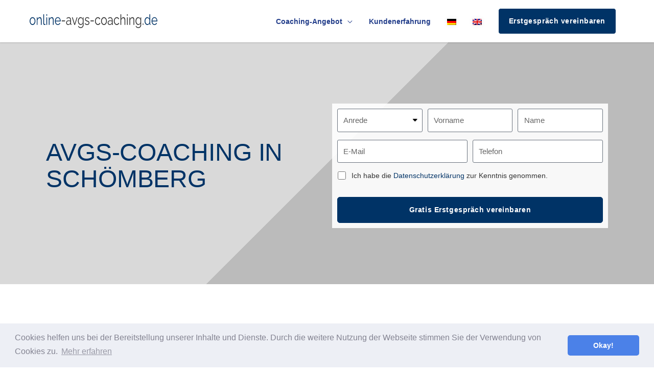

--- FILE ---
content_type: text/html; charset=UTF-8
request_url: https://online-avgs-coaching.de/avgs-coaching-schoemberg/
body_size: 13790
content:
<!DOCTYPE html><html lang="de-DE"><head><meta charset="UTF-8"><meta name="viewport" content="width=device-width, initial-scale=1, minimum-scale=1, maximum-scale=1, user-scalable=no"><meta name="author" content="online-avgs-coaching.de"><meta name="copyright" content="online-avgs-coaching.de"><meta name="revisit-after" content="1 days"><link rel="profile" href="https://gmpg.org/xfn/11"><link rel="dns-prefetch" href="//www.google-analytics.com"><link rel="dns-prefetch" href="//www.googletagmanager.com"><link rel="dns-prefetch" href="//www.google.com"><link rel="dns-prefetch" href="//maps.googleapis.com"><meta name='robots' content='index, follow, max-image-preview:large, max-snippet:-1, max-video-preview:-1' /><link rel="alternate" hreflang="de" href="" /><link rel="alternate" hreflang="en" href="" /><link rel="canonical" href="https://online-avgs-coaching.de/avgs-coaching-schoemberg/"/><link media="all" href="https://online-avgs-coaching.de/wp-content/cache/autoptimize/css/autoptimize_b6ad89668c08f05c89ae3f9e98a26c84.css" rel="stylesheet"><title>AVGS Coaching Schömberg - Einzelcoaching - online-avgs-coaching.de</title><meta name="description" content="AVGS-Coaching Schömberg 1:1 Coaching bis zu 100% gefördert✓ langjährige Erfahrung in Coaching und Gründung✓ Kostenloses Erstgespräch vereinbaren." /><meta property="og:locale" content="de_DE" /><meta property="og:type" content="article" /><meta property="og:title" content="AVGS Coaching Schömberg - Einzelcoaching - online-avgs-coaching.de" /><meta property="og:description" content="AVGS-Coaching Schömberg 1:1 Coaching bis zu 100% gefördert✓ langjährige Erfahrung in Coaching und Gründung✓ Kostenloses Erstgespräch vereinbaren." /><meta property="og:url" content="https://online-avgs-coaching.de/avgs-coaching/" /><meta property="og:site_name" content="online-avgs-coaching.de" /><meta property="article:modified_time" content="2021-11-28T12:48:52+00:00" /><meta name="twitter:card" content="summary_large_image" /><meta name="twitter:label1" content="Geschätzte Lesezeit" /><meta name="twitter:data1" content="10 Minuten" /> <script type="application/ld+json" class="yoast-schema-graph">{"@context":"https://schema.org","@graph":[{"@type":"WebPage","@id":"https://online-avgs-coaching.de/avgs-coaching/","url":"https://online-avgs-coaching.de/avgs-coaching/","name":"AVGS Coaching Schömberg - Einzelcoaching - online-avgs-coaching.de","isPartOf":{"@id":"https://online-avgs-coaching.de/#website"},"primaryImageOfPage":{"@id":"https://online-avgs-coaching.de/avgs-coaching/#primaryimage"},"image":{"@id":"https://online-avgs-coaching.de/avgs-coaching/#primaryimage"},"thumbnailUrl":"","datePublished":"2021-11-28T12:07:21+00:00","dateModified":"2021-11-28T12:48:52+00:00","description":"AVGS-Coaching Schömberg 1:1 Coaching bis zu 100% gefördert✓ langjährige Erfahrung in Coaching und Gründung✓ Kostenloses Erstgespräch vereinbaren.","breadcrumb":{"@id":"https://online-avgs-coaching.de/avgs-coaching/#breadcrumb"},"inLanguage":"de","potentialAction":[{"@type":"ReadAction","target":["https://online-avgs-coaching.de/avgs-coaching/"]}]},{"@type":"ImageObject","inLanguage":"de","@id":"https://online-avgs-coaching.de/avgs-coaching/#primaryimage","url":"","contentUrl":""},{"@type":"BreadcrumbList","@id":"https://online-avgs-coaching.de/avgs-coaching/#breadcrumb","itemListElement":[{"@type":"ListItem","position":1,"name":"Startseite","item":"https://online-avgs-coaching.de/"},{"@type":"ListItem","position":2,"name":"AVGS Coaching"}]},{"@type":"WebSite","@id":"https://online-avgs-coaching.de/#website","url":"https://online-avgs-coaching.de/","name":"online-avgs-coaching.de","description":"Gründer, Karriere, Bewerbungs- und Job-Coaching","publisher":{"@id":"https://online-avgs-coaching.de/#organization"},"potentialAction":[{"@type":"SearchAction","target":{"@type":"EntryPoint","urlTemplate":"https://online-avgs-coaching.de/?s={search_term_string}"},"query-input":{"@type":"PropertyValueSpecification","valueRequired":true,"valueName":"search_term_string"}}],"inLanguage":"de"},{"@type":"Organization","@id":"https://online-avgs-coaching.de/#organization","name":"Wistor GmbH","url":"https://online-avgs-coaching.de/","logo":{"@type":"ImageObject","inLanguage":"de","@id":"https://online-avgs-coaching.de/#/schema/logo/image/","url":"","contentUrl":"","caption":"Wistor GmbH"},"image":{"@id":"https://online-avgs-coaching.de/#/schema/logo/image/"}}]}</script>  <script src="https://online-avgs-coaching.de/wp-includes/js/jquery/jquery.min.js" id="jquery-core-js"></script> <script src="https://online-avgs-coaching.de/wp-includes/js/jquery/jquery-migrate.min.js" id="jquery-migrate-js"></script> <!--[if IE]> <script src="https://online-avgs-coaching.de/wp-content/themes/astra/assets/js/minified/flexibility.min.js" id="astra-flexibility-js"></script> <script id="astra-flexibility-js-after">flexibility(document.documentElement);</script> <![endif]--><link rel="https://api.w.org/" href="https://online-avgs-coaching.de/wp-json/" /><link rel="alternate" title="JSON" type="application/json" href="https://online-avgs-coaching.de/wp-json/wp/v2/pages/201571" /><link rel="alternate" title="oEmbed (JSON)" type="application/json+oembed" href="https://online-avgs-coaching.de/wp-json/oembed/1.0/embed?url=https%3A%2F%2Fonline-avgs-coaching.de%2Favgs-coaching%2F" /><link rel="alternate" title="oEmbed (XML)" type="text/xml+oembed" href="https://online-avgs-coaching.de/wp-json/oembed/1.0/embed?url=https%3A%2F%2Fonline-avgs-coaching.de%2Favgs-coaching%2F&#038;format=xml" /><meta name="generator" content="WPML ver:4.7.1 stt:1,3;" /><link rel="apple-touch-icon" sizes="57x57" href="/apple-icon-57x57.png"><link rel="apple-touch-icon" sizes="60x60" href="/apple-icon-60x60.png"><link rel="apple-touch-icon" sizes="72x72" href="/apple-icon-72x72.png"><link rel="apple-touch-icon" sizes="76x76" href="/apple-icon-76x76.png"><link rel="apple-touch-icon" sizes="114x114" href="/apple-icon-114x114.png"><link rel="apple-touch-icon" sizes="120x120" href="/apple-icon-120x120.png"><link rel="apple-touch-icon" sizes="144x144" href="/apple-icon-144x144.png"><link rel="apple-touch-icon" sizes="152x152" href="/apple-icon-152x152.png"><link rel="apple-touch-icon" sizes="180x180" href="/apple-icon-180x180.png"><link rel="icon" type="image/png" sizes="192x192"  href="/android-icon-192x192.png"><link rel="icon" type="image/png" sizes="32x32" href="/favicon-32x32.png"><link rel="icon" type="image/png" sizes="96x96" href="/favicon-96x96.png"><link rel="icon" type="image/png" sizes="16x16" href="/favicon-16x16.png"><link rel="manifest" href="/manifest.json"><meta name="msapplication-TileColor" content="currentcolor"><meta name="msapplication-TileImage" content="/ms-icon-144x144.png"><meta name="theme-color" content="currentcolor"> <script async src="https://www.googletagmanager.com/gtag/js?id=UA-213669142-1"></script><meta name="generator" content="Elementor 3.27.6; features: additional_custom_breakpoints; settings: css_print_method-internal, google_font-enabled, font_display-auto">  <script async src="https://www.googletagmanager.com/gtag/js?id=UA-213669142-1"></script> </head><body itemtype='https://schema.org/WebPage' itemscope='itemscope' class="page-template page-template-elementor_header_footer page page-id-201571 wp-custom-logo ast-desktop ast-page-builder-template ast-no-sidebar astra-4.8.13 ast-header-custom-item-inside ast-single-post ast-mobile-inherit-site-logo ast-inherit-site-logo-transparent ast-above-mobile-menu-align-inline ast-flyout-menu-enable ast-no-toggle-above-menu-enable ast-flyout-right-side ast-above-header-hide-on-mobile ast-full-width-layout ast-inherit-site-logo-sticky ast-primary-sticky-enabled elementor-default elementor-template-full-width elementor-kit-22178 elementor-page elementor-page-201571 astra-addon-4.8.14"><div 
 class="hfeed site" id="page"><header
 class="site-header ast-primary-submenu-animation-fade header-main-layout-1 ast-primary-menu-enabled ast-menu-toggle-link ast-mobile-header-inline ast-above-header-mobile-inline ast-below-header-mobile-inline" id="masthead" itemtype="https://schema.org/WPHeader" itemscope="itemscope" itemid="#masthead"		><div class="main-header-bar-wrap"><div class="main-header-bar"><div class="ast-container"><div class="ast-flex main-header-container"><div class="site-branding"><div
 class="ast-site-identity" itemtype="https://schema.org/Organization" itemscope="itemscope"			> <span class="site-logo-img"><a href="https://online-avgs-coaching.de/" class="custom-logo-link" rel="home"><img width="146" height="15" src="https://online-avgs-coaching.de/wp-content/uploads/2021/11/online-avgs-coaching.de_.svg" class="custom-logo astra-logo-svg" alt="online-avgs-coaching.de" decoding="async" /></a></span></div></div><div class="ast-mobile-menu-buttons"><div class="ast-button-wrap"> <button type="button" class="menu-toggle main-header-menu-toggle  ast-mobile-menu-buttons-minimal "  aria-controls='primary-menu' aria-expanded='false'> <span class="screen-reader-text">Hauptmenü</span> <span class="ast-icon icon-menu-bars"><span class="menu-toggle-icon"></span></span> </button></div></div><div class="ast-main-header-bar-alignment"><div class="main-header-bar-navigation"><nav class="site-navigation ast-flex-grow-1 navigation-accessibility" id="primary-site-navigation" aria-label="Seiten-Navigation" itemtype="https://schema.org/SiteNavigationElement" itemscope="itemscope"><div class="main-navigation"><ul id="primary-menu" class="main-header-menu ast-menu-shadow ast-nav-menu ast-flex ast-justify-content-flex-end  submenu-with-border astra-menu-animation-fade  ast-mega-menu-enabled"><li id="menu-item-204613" class="menu-item menu-item-type-custom menu-item-object-custom menu-item-has-children menu-item-204613"><a aria-expanded="false" class="menu-link"><span class="ast-icon icon-arrow"></span><span class="menu-text">Coaching-Angebot</span><span class="sub-arrow"></span></a><button class="ast-menu-toggle" aria-expanded="false"><span class="screen-reader-text">Menü umschalten</span><span class="ast-icon icon-arrow"></span></button><ul class="sub-menu"><li id="menu-item-148787" class="menu-item menu-item-type-custom menu-item-object-custom menu-item-148787"><a href="/gruendercoaching-schoemberg/" class="menu-link"><span class="ast-icon icon-arrow"></span><span class="menu-text">Gründercoaching</span></a></li><li id="menu-item-204615" class="menu-item menu-item-type-custom menu-item-object-custom menu-item-204615"><a href="/avgs-coaching-schoemberg/" class="menu-link"><span class="ast-icon icon-arrow"></span><span class="menu-text">AVGS-Coaching</span></a></li></ul></li><li id="menu-item-10245" class="testimonials scroll-to-page menu-item menu-item-type-custom menu-item-object-custom menu-item-10245"><a href="#testimonials" class="menu-link"><span class="ast-icon icon-arrow"></span><span class="menu-text">Kundenerfahrung</span><span class="sub-arrow"></span></a></li><li id="menu-item-wpml-ls-71-de" class="menu-item wpml-ls-slot-71 wpml-ls-item wpml-ls-item-de wpml-ls-current-language wpml-ls-menu-item wpml-ls-first-item menu-item-type-wpml_ls_menu_item menu-item-object-wpml_ls_menu_item menu-item-wpml-ls-71-de"><a title="Wechseln zu " href="https://online-avgs-coaching.de/avgs-coaching-schoemberg/" class="menu-link"><span class="ast-icon icon-arrow"></span><span class="menu-text"><img
 class="wpml-ls-flag"
 src="https://online-avgs-coaching.de/wp-content/plugins/sitepress-multilingual-cms/res/flags/de.png"
 alt="Deutsch" 
 /></span><span class="sub-arrow"></span></a></li><li id="menu-item-wpml-ls-71-en" class="menu-item wpml-ls-slot-71 wpml-ls-item wpml-ls-item-en wpml-ls-menu-item wpml-ls-last-item menu-item-type-wpml_ls_menu_item menu-item-object-wpml_ls_menu_item menu-item-wpml-ls-71-en"><a title="Wechseln zu " href="https://online-avgs-coaching.de/en/avgs-coaching-schoemberg/" class="menu-link"><span class="ast-icon icon-arrow"></span><span class="menu-text"><img
 class="wpml-ls-flag"
 src="https://online-avgs-coaching.de/wp-content/plugins/sitepress-multilingual-cms/res/flags/en.png"
 alt="Englisch" 
 /></span><span class="sub-arrow"></span></a></li><li class="ast-masthead-custom-menu-items text-html-custom-menu-item"><div class="ast-custom-html"> <a class="cta-link-header popmake-calltoaction-popup" href="#">Erstgespräch vereinbaren</a></div></li></ul></div></nav></div></div></div></div></div></div><header id="ast-fixed-header" class="site-header ast-primary-submenu-animation-fade header-main-layout-1 ast-primary-menu-enabled ast-menu-toggle-link ast-mobile-header-inline ast-above-header-mobile-inline ast-below-header-mobile-inline" style="visibility: hidden;" data-type="fixed-header"><div class="main-header-bar-wrap"><div class="main-header-bar"><div class="ast-container"><div class="ast-flex main-header-container"><div class="site-branding"><div
 class="ast-site-identity" itemtype="https://schema.org/Organization" itemscope="itemscope"			> <span class="site-logo-img"><a href="https://online-avgs-coaching.de/" class="custom-logo-link" rel="home"><img width="146" height="15" src="https://online-avgs-coaching.de/wp-content/uploads/2021/11/online-avgs-coaching.de_.svg" class="custom-logo astra-logo-svg" alt="online-avgs-coaching.de" decoding="async" /></a></span></div></div><div class="ast-mobile-menu-buttons"><div class="ast-button-wrap"> <button type="button" class="menu-toggle main-header-menu-toggle  ast-mobile-menu-buttons-minimal "  aria-controls='primary-menu' aria-expanded='false'> <span class="screen-reader-text">Hauptmenü</span> <span class="ast-icon icon-menu-bars"><span class="menu-toggle-icon"></span></span> </button></div></div><div class="ast-main-header-bar-alignment"><div class="main-header-bar-navigation"><nav class="site-navigation ast-flex-grow-1 navigation-accessibility" id="primary-site-navigation" aria-label="Seiten-Navigation" itemtype="https://schema.org/SiteNavigationElement" itemscope="itemscope"><div class="main-navigation"><ul id="primary-menu" class="main-header-menu ast-menu-shadow ast-nav-menu ast-flex ast-justify-content-flex-end  submenu-with-border astra-menu-animation-fade  ast-mega-menu-enabled"><li class="menu-item menu-item-type-custom menu-item-object-custom menu-item-has-children menu-item-204613"><a aria-expanded="false" class="menu-link"><span class="ast-icon icon-arrow"></span><span class="menu-text">Coaching-Angebot</span><span class="sub-arrow"></span></a><button class="ast-menu-toggle" aria-expanded="false"><span class="screen-reader-text">Menü umschalten</span><span class="ast-icon icon-arrow"></span></button><ul class="sub-menu"><li class="menu-item menu-item-type-custom menu-item-object-custom menu-item-148787"><a href="/gruendercoaching-schoemberg/" class="menu-link"><span class="ast-icon icon-arrow"></span><span class="menu-text">Gründercoaching</span></a></li><li class="menu-item menu-item-type-custom menu-item-object-custom menu-item-204615"><a href="/avgs-coaching-schoemberg/" class="menu-link"><span class="ast-icon icon-arrow"></span><span class="menu-text">AVGS-Coaching</span></a></li></ul></li><li class="testimonials scroll-to-page menu-item menu-item-type-custom menu-item-object-custom menu-item-10245"><a href="#testimonials" class="menu-link"><span class="ast-icon icon-arrow"></span><span class="menu-text">Kundenerfahrung</span><span class="sub-arrow"></span></a></li><li class="menu-item wpml-ls-slot-71 wpml-ls-item wpml-ls-item-de wpml-ls-current-language wpml-ls-menu-item wpml-ls-first-item menu-item-type-wpml_ls_menu_item menu-item-object-wpml_ls_menu_item menu-item-wpml-ls-71-de"><a title="Wechseln zu " href="https://online-avgs-coaching.de/avgs-coaching-schoemberg/" class="menu-link"><span class="ast-icon icon-arrow"></span><span class="menu-text"><img
 class="wpml-ls-flag"
 src="https://online-avgs-coaching.de/wp-content/plugins/sitepress-multilingual-cms/res/flags/de.png"
 alt="Deutsch" 
 /></span><span class="sub-arrow"></span></a></li><li class="menu-item wpml-ls-slot-71 wpml-ls-item wpml-ls-item-en wpml-ls-menu-item wpml-ls-last-item menu-item-type-wpml_ls_menu_item menu-item-object-wpml_ls_menu_item menu-item-wpml-ls-71-en"><a title="Wechseln zu " href="https://online-avgs-coaching.de/en/avgs-coaching-schoemberg/" class="menu-link"><span class="ast-icon icon-arrow"></span><span class="menu-text"><img
 class="wpml-ls-flag"
 src="https://online-avgs-coaching.de/wp-content/plugins/sitepress-multilingual-cms/res/flags/en.png"
 alt="Englisch" 
 /></span><span class="sub-arrow"></span></a></li><li class="ast-masthead-custom-menu-items text-html-custom-menu-item"><div class="ast-custom-html"> <a class="cta-link-header popmake-calltoaction-popup" href="#">Erstgespräch vereinbaren</a></div></li></ul></div></nav></div></div></div></div></div></div></header></header><div id="content" class="site-content"><div class="ast-container"><div data-elementor-type="wp-page" data-elementor-id="201571" class="elementor elementor-201571 elementor-201633" data-elementor-post-type="page"><section class="elementor-section elementor-top-section elementor-element elementor-element-644d79c elementor-section-full_width elementor-section-height-default elementor-section-height-default" data-id="644d79c" data-element_type="section"><div class="elementor-container elementor-column-gap-default"><div class="elementor-column elementor-col-100 elementor-top-column elementor-element elementor-element-7b1fcf9" data-id="7b1fcf9" data-element_type="column"><div class="elementor-widget-wrap elementor-element-populated"><div class="elementor-element elementor-element-67c446f elementor-widget elementor-widget-template" data-id="67c446f" data-element_type="widget" data-widget_type="template.default"><div class="elementor-widget-container"><div class="elementor-template"><div data-elementor-type="page" data-elementor-id="204646" class="elementor elementor-204646" data-elementor-post-type="elementor_library"><section class="elementor-section elementor-top-section elementor-element elementor-element-159bcaa1 hero elementor-section-boxed elementor-section-height-default elementor-section-height-default" data-id="159bcaa1" data-element_type="section" data-settings="{&quot;background_background&quot;:&quot;classic&quot;}"><div class="elementor-container elementor-column-gap-default"><div class="elementor-column elementor-col-100 elementor-top-column elementor-element elementor-element-769e9cab" data-id="769e9cab" data-element_type="column"><div class="elementor-widget-wrap elementor-element-populated"><section class="elementor-section elementor-inner-section elementor-element elementor-element-59261ff5 elementor-section-boxed elementor-section-height-default elementor-section-height-default" data-id="59261ff5" data-element_type="section"><div class="elementor-container elementor-column-gap-default"><div class="elementor-column elementor-col-50 elementor-inner-column elementor-element elementor-element-5283cfd0" data-id="5283cfd0" data-element_type="column"><div class="elementor-widget-wrap elementor-element-populated"><div class="elementor-element elementor-element-718dd285 elementor-widget elementor-widget-heading" data-id="718dd285" data-element_type="widget" data-widget_type="heading.default"><div class="elementor-widget-container"><h1 class="elementor-heading-title elementor-size-default">AVGS-Coaching in Schömberg</h1></div></div></div></div><div class="elementor-column elementor-col-50 elementor-inner-column elementor-element elementor-element-203c833a" data-id="203c833a" data-element_type="column"><div class="elementor-widget-wrap elementor-element-populated"><div class="elementor-element elementor-element-19dfa826 elementor-tablet-button-align-center elementor-mobile-button-align-center form elementor-button-align-stretch elementor-widget elementor-widget-global elementor-global-14780 elementor-widget-form" data-id="19dfa826" data-element_type="widget" data-settings="{&quot;step_next_label&quot;:&quot;N\u00e4chster&quot;,&quot;step_previous_label&quot;:&quot;Voriger&quot;,&quot;button_width&quot;:&quot;100&quot;,&quot;step_type&quot;:&quot;number_text&quot;,&quot;step_icon_shape&quot;:&quot;circle&quot;}" data-widget_type="form.default"><div class="elementor-widget-container"><form class="elementor-form" method="post" id="anfrage" name="Kontaktformular"> <input type="hidden" name="post_id" value="204646"/> <input type="hidden" name="form_id" value="19dfa826"/> <input type="hidden" name="referer_title" value="AVGS Coaching Schömberg - Einzelcoaching - online-avgs-coaching.de" /> <input type="hidden" name="queried_id" value="201571"/><div class="elementor-form-fields-wrapper elementor-labels-"><div class="elementor-field-type-html elementor-field-group elementor-column elementor-field-group-anrede elementor-col-33 elementor-sm-33"><div class="elementor-field elementor-select-wrapper "> <select name="form_fields[anrede]" id="form-field-anrede" class="elementor-field-textual elementor-size-sm" required="required" aria-required="true"><option value="" selected disabled hidden>Anrede</option><option value="Frau">Frau</option><option value="Herr">Herr</option><option value="Divers">Divers</option> </select></div></div><div class="elementor-field-type-text elementor-field-group elementor-column elementor-field-group-vorname elementor-col-33 elementor-sm-33 elementor-field-required"> <input size="1" type="text" name="form_fields[vorname]" id="form-field-vorname" class="elementor-field elementor-size-xs  elementor-field-textual" placeholder="Vorname" required="required"></div><div class="elementor-field-type-text elementor-field-group elementor-column elementor-field-group-nachname elementor-col-33 elementor-md-33 elementor-sm-33 elementor-field-required"> <input size="1" type="text" name="form_fields[nachname]" id="form-field-nachname" class="elementor-field elementor-size-xs  elementor-field-textual" placeholder="Name" required="required"></div><div class="elementor-field-type-email elementor-field-group elementor-column elementor-field-group-email elementor-col-50 elementor-md-50 elementor-sm-50 elementor-field-required"> <input size="1" type="email" name="form_fields[email]" id="form-field-email" class="elementor-field elementor-size-xs  elementor-field-textual" placeholder="E-Mail" required="required"></div><div class="elementor-field-type-tel elementor-field-group elementor-column elementor-field-group-telefon elementor-col-50 elementor-md-50 elementor-sm-50 elementor-field-required"> <input size="1" type="tel" name="form_fields[telefon]" id="form-field-telefon" class="elementor-field elementor-size-xs  elementor-field-textual" placeholder="Telefon" required="required" pattern="[0-9()#&amp;+*-=.]+" title="Nur Nummern oder Telefon-Zeichen (#, -, *, etc) werden akzeptiert."></div><div class="elementor-field-type-acceptance elementor-field-group elementor-column elementor-field-group-dsgvo elementor-col-100 elementor-field-required"><div class="elementor-field-subgroup"> <span class="elementor-field-option"> <input type="checkbox" name="form_fields[dsgvo]" id="form-field-dsgvo" class="elementor-field elementor-size-xs  elementor-acceptance-field" required="required"> <label for="form-field-dsgvo"><span class="dsgvo-text">Ich habe die <a href="/datenschutz/" rel="noopener noreferrer"  target="_blank">Datenschutzerklärung</a> zur Kenntnis genommen.</span></label> </span></div></div><div class="elementor-field-type-hidden elementor-field-group elementor-column elementor-field-group-dsgvo_accepted elementor-col-100"> <input size="1" type="hidden" name="form_fields[dsgvo_accepted]" id="form-field-dsgvo_accepted" class="elementor-field elementor-size-xs  elementor-field-textual"></div><div class="elementor-field-type-hidden elementor-field-group elementor-column elementor-field-group-trackingid elementor-col-100"> <input size="1" type="hidden" name="form_fields[trackingid]" id="form-field-trackingid" class="elementor-field elementor-size-xs  elementor-field-textual"></div><div class="elementor-field-type-html elementor-field-group elementor-column elementor-field-group-formsett elementor-col-100"></div><div class="elementor-field-group elementor-column elementor-field-type-submit elementor-col-100 e-form__buttons"> <button class="elementor-button elementor-size-xs" type="submit"> <span class="elementor-button-content-wrapper"> <span class="elementor-button-text">Gratis Erstgespräch vereinbaren</span> </span> </button></div></div></form></div></div></div></div></div></section></div></div></div></section><section class="elementor-section elementor-top-section elementor-element elementor-element-50b0f44d elementor-section-boxed elementor-section-height-default elementor-section-height-default" data-id="50b0f44d" data-element_type="section"><div class="elementor-container elementor-column-gap-wider"><div class="elementor-column elementor-col-50 elementor-top-column elementor-element elementor-element-54e9aa3c" data-id="54e9aa3c" data-element_type="column"><div class="elementor-widget-wrap elementor-element-populated"><div class="elementor-element elementor-element-6022437c elementor-view-framed elementor-position-left elementor-vertical-align-middle elementor-shape-square elementor-mobile-position-top elementor-widget elementor-widget-icon-box" data-id="6022437c" data-element_type="widget" data-widget_type="icon-box.default"><div class="elementor-widget-container"><div class="elementor-icon-box-wrapper"><div class="elementor-icon-box-icon"> <span  class="elementor-icon"> <i aria-hidden="true" class="fas fa-user-graduate"></i> </span></div><div class="elementor-icon-box-content"> <span class="elementor-icon-box-title"> <span  > Zertifizierter Bildungsträger </span> </span></div></div></div></div><div class="elementor-element elementor-element-6a71822 elementor-view-framed elementor-position-left elementor-vertical-align-middle elementor-shape-square elementor-mobile-position-top elementor-widget elementor-widget-icon-box" data-id="6a71822" data-element_type="widget" data-widget_type="icon-box.default"><div class="elementor-widget-container"><div class="elementor-icon-box-wrapper"><div class="elementor-icon-box-icon"> <span  class="elementor-icon"> <i aria-hidden="true" class="fas fa-laptop-house"></i> </span></div><div class="elementor-icon-box-content"> <span class="elementor-icon-box-title"> <span  > Zertifiziertes AVGS-Einzelcoaching<br> flexibel online </span> </span></div></div></div></div></div></div><div class="elementor-column elementor-col-50 elementor-top-column elementor-element elementor-element-48d4529d" data-id="48d4529d" data-element_type="column"><div class="elementor-widget-wrap elementor-element-populated"><div class="elementor-element elementor-element-2fed1498 elementor-view-framed elementor-position-left elementor-vertical-align-middle elementor-shape-square elementor-mobile-position-top elementor-widget elementor-widget-icon-box" data-id="2fed1498" data-element_type="widget" data-widget_type="icon-box.default"><div class="elementor-widget-container"><div class="elementor-icon-box-wrapper"><div class="elementor-icon-box-icon"> <span  class="elementor-icon"> <i aria-hidden="true" class="fas fa-certificate"></i> </span></div><div class="elementor-icon-box-content"> <span class="elementor-icon-box-title"> <span  > Aktivierungs- und Vermittlungsgutschein (AVGS) aus Schömberg und anderen Städten einlösbar </span> </span></div></div></div></div><div class="elementor-element elementor-element-37c556cb elementor-view-framed elementor-position-left elementor-vertical-align-middle elementor-shape-square elementor-mobile-position-top elementor-widget elementor-widget-icon-box" data-id="37c556cb" data-element_type="widget" data-widget_type="icon-box.default"><div class="elementor-widget-container"><div class="elementor-icon-box-wrapper"><div class="elementor-icon-box-icon"> <span  class="elementor-icon"> <i aria-hidden="true" class="fas fa-user-plus"></i> </span></div><div class="elementor-icon-box-content"> <span class="elementor-icon-box-title"> <span  > Gute Bewertungen </span> </span></div></div></div></div></div></div></div></section><section class="elementor-section elementor-top-section elementor-element elementor-element-7f1a7cc6 elementor-section-boxed elementor-section-height-default elementor-section-height-default" data-id="7f1a7cc6" data-element_type="section"><div class="elementor-container elementor-column-gap-default"><div class="elementor-column elementor-col-100 elementor-top-column elementor-element elementor-element-2cfb5760" data-id="2cfb5760" data-element_type="column"><div class="elementor-widget-wrap elementor-element-populated"><div class="elementor-element elementor-element-5fc36cdd elementor-widget elementor-widget-menu-anchor" data-id="5fc36cdd" data-element_type="widget" data-widget_type="menu-anchor.default"><div class="elementor-widget-container"><div class="elementor-menu-anchor" id="schwerpunkte"></div></div></div><div class="elementor-element elementor-element-d090966 elementor-widget elementor-widget-heading" data-id="d090966" data-element_type="widget" data-widget_type="heading.default"><div class="elementor-widget-container"><h2 class="elementor-heading-title elementor-size-default">1:1 Coaching in Schömberg:<br> Bis zu 100% - Förderung mit AVGS möglich</h2></div></div><section class="elementor-section elementor-inner-section elementor-element elementor-element-2914ab33 elementor-section-full_width elementor-section-height-default elementor-section-height-default" data-id="2914ab33" data-element_type="section"><div class="elementor-container elementor-column-gap-default"><div class="elementor-column elementor-col-50 elementor-inner-column elementor-element elementor-element-37ba584a" data-id="37ba584a" data-element_type="column"><div class="elementor-widget-wrap elementor-element-populated"><div class="elementor-element elementor-element-78034d7d elementor-widget__width-auto elementor-widget-mobile__width-inherit elementor-widget elementor-widget-heading" data-id="78034d7d" data-element_type="widget" data-widget_type="heading.default"><div class="elementor-widget-container"> <span class="elementor-heading-title elementor-size-default">AVGS-Coaching in anderen Städten</span></div></div><div class="elementor-element elementor-element-703d09c5 city-top-10 elementor-widget elementor-widget-text-editor" data-id="703d09c5" data-element_type="widget" data-widget_type="text-editor.default"><div class="elementor-widget-container"><ul><li><a href="/">AVGS-Coaching
Berlin</a></li><li><a href="/avgs-coaching-bremen/">AVGS-Coaching
Bremen</a></li><li><a href="/avgs-coaching-dortmund/">AVGS-Coaching
Dortmund</a></li><li><a href="/avgs-coaching-dresden/">AVGS-Coaching
Dresden</a></li><li><a href="/avgs-coaching-duesseldorf/">AVGS-Coaching
Düsseldorf</a></li><li><a href="/avgs-coaching-essen/">AVGS-Coaching
Essen</a></li><li><a href="/avgs-coaching-frankfurt/">AVGS-Coaching
Frankfurt</a></li><li><a href="/avgs-coaching-hamburg/">AVGS-Coaching
Hamburg</a></li><li><a href="/avgs-coaching-koeln/">AVGS-Coaching
Köln</a></li><li><a href="/avgs-coaching-leipzig/">AVGS-Coaching
Leipzig</a></li><li><a href="/avgs-coaching-muenchen/">AVGS-Coaching
München</a></li><li><a href="/avgs-coaching-stuttgart/">AVGS-Coaching
Stuttgart</a></li></ul></div></div><div class="elementor-element elementor-element-66f2aa3 elementor-widget elementor-widget-html" data-id="66f2aa3" data-element_type="widget" data-widget_type="html.default"><div class="elementor-widget-container"> <a class="more-cities" href="/avgs-coaching/">Weitere Städte</a></div></div></div></div><div class="elementor-column elementor-col-50 elementor-inner-column elementor-element elementor-element-1bcb27c0" data-id="1bcb27c0" data-element_type="column"><div class="elementor-widget-wrap elementor-element-populated"><div class="elementor-element elementor-element-7c251050 elementor-widget__width-auto elementor-widget-mobile__width-inherit elementor-widget elementor-widget-heading" data-id="7c251050" data-element_type="widget" data-widget_type="heading.default"><div class="elementor-widget-container"> <span class="elementor-heading-title elementor-size-default">Gründercoaching</span></div></div><div class="elementor-element elementor-element-3bb9754a elementor-flip-box--effect-fade elementor-widget elementor-widget-flip-box" data-id="3bb9754a" data-element_type="widget" data-widget_type="flip-box.default"><div class="elementor-widget-container"><div class="elementor-flip-box" tabindex="0"><div class="elementor-flip-box__layer elementor-flip-box__front"><div class="elementor-flip-box__layer__overlay"><div class="elementor-flip-box__layer__inner"><h3 class="elementor-flip-box__layer__title"> Gründercoaching mit AVGS in Schömberg</h3><div class="elementor-flip-box__layer__description"> Sie wollen sicher gründen oder sich selbständig machen? In unserem AVGS-Gründungscoaching in Schömberg begleiten wir Sie von Ihrer Gründungsidee bis zum Start.</div></div></div></div> <a class="elementor-flip-box__layer elementor-flip-box__back" href="/gruendercoaching-schoemberg/"><div class="elementor-flip-box__layer__overlay"><div class="elementor-flip-box__layer__inner"><h3 class="elementor-flip-box__layer__title"> Zertifiziertes Einzelcoaching<br> flexibel online</h3> <span class="elementor-flip-box__button elementor-button elementor-size-sm"> Zur Gründercoaching </span></div></div> </a></div></div></div></div></div></div></section></div></div></div></section><section class="elementor-section elementor-top-section elementor-element elementor-element-3ed5df1 elementor-section-boxed elementor-section-height-default elementor-section-height-default" data-id="3ed5df1" data-element_type="section"><div class="elementor-container elementor-column-gap-default"><div class="elementor-column elementor-col-100 elementor-top-column elementor-element elementor-element-21b774c" data-id="21b774c" data-element_type="column"><div class="elementor-widget-wrap elementor-element-populated"><div class="elementor-element elementor-element-f5bd257 elementor-widget elementor-widget-text-editor" data-id="f5bd257" data-element_type="widget" data-widget_type="text-editor.default"><div class="elementor-widget-container"><h3>Was bedeutet AVGS und wer erhält ihn?</h3><p>Als AVGS wird der Aktivierungs- und Vermittlungsgutschein des Jobcenters oder der Agentur für Arbeit bezeichnet. Mit diesem können bestimmte Dienstleistungen wie unser zertifiziertes Coaching zu 100% gefördert werden. Anspruch darauf haben normalerweise Personen ohne eine Vermittlung, die bereits Anspruch auf Arbeitslosengeld haben und länger als 6 Wochen arbeitslos in den letzten 3 Monaten waren. Selbstverständlich helfen wir Ihnen bei Bedarf bei dieser Angelegenheit.</p><h3>Wie beantrage ich den AVGS?</h3><p>Sie können den AVGS bei ihrem Sachbearbeiter der Agentur für Arbeit oder des Jobcenters erhalten.<br />Bei Unklarheiten und Fragen helfen wir Ihnen gerne in unserem unverbindlichen Erstgespräch.</p><h3>Was kann ich mit dem AVGS machen?</h3><p>Mit dem AVGS können Sie bei uns als zertifiziertes Bildungsinstitut sämtliche auf Sie zugeschnittene 1:1 Coachings staatlich bis zu 100% begünstigen lassen.<br />Wie lange kann man den AVGS benutzen und welche Module sind inbegriffen?<br />Das Coaching mittels AVGS dauert je nach Vereinbarung 7 Tage bis zu mehr als 8 Wochen. Unser bewährtes Coachingsystem setzt auf jahrelange Erfahrung und ist systematisch in wichtige Module unterteilt. Je nach ihren Schwerpunkten und Zielen können diese individuell gebucht werden.</p><h3>Wie läuft ein Coaching mit dem AVGS in Schömberg ab?</h3><p>Der Vorgang ist simpel. Entweder sie haben bereits einen AVGS erhalten oder möchten diesen bei ihrem zuständigen Jobcenter oder Agentur für Arbeit beantragen.</p><p>Danach vereinbaren wir ein unverbindliches Erstgespräch mit einem unserer Profis.</p><p>Anschließend helfen wir Ihnen bei diesem Vorgang, egal bei welchem Schritt Sie sind.</p></div></div></div></div></div></section><section class="elementor-section elementor-top-section elementor-element elementor-element-5bf4305 elementor-section-full_width elementor-section-height-default elementor-section-height-default" data-id="5bf4305" data-element_type="section"><div class="elementor-container elementor-column-gap-default"><div class="elementor-column elementor-col-100 elementor-top-column elementor-element elementor-element-44a6dbb" data-id="44a6dbb" data-element_type="column"><div class="elementor-widget-wrap elementor-element-populated"><div class="elementor-element elementor-element-f0c3981 elementor-widget elementor-widget-template" data-id="f0c3981" data-element_type="widget" data-widget_type="template.default"><div class="elementor-widget-container"><div class="elementor-template"><div data-elementor-type="section" data-elementor-id="5211" class="elementor elementor-5211" data-elementor-post-type="elementor_library"><section class="elementor-section elementor-top-section elementor-element elementor-element-cd323fb elementor-section-boxed elementor-section-height-default elementor-section-height-default" data-id="cd323fb" data-element_type="section" data-settings="{&quot;background_background&quot;:&quot;classic&quot;}"><div class="elementor-container elementor-column-gap-default"><div class="elementor-column elementor-col-100 elementor-top-column elementor-element elementor-element-67966f6" data-id="67966f6" data-element_type="column"><div class="elementor-widget-wrap elementor-element-populated"><div class="elementor-element elementor-element-034bf35 elementor-widget elementor-widget-menu-anchor" data-id="034bf35" data-element_type="widget" data-widget_type="menu-anchor.default"><div class="elementor-widget-container"><div class="elementor-menu-anchor" id="testimonials"></div></div></div><div class="elementor-element elementor-element-fd8a8d3 elementor-widget elementor-widget-heading" data-id="fd8a8d3" data-element_type="widget" data-widget_type="heading.default"><div class="elementor-widget-container"><h2 class="elementor-heading-title elementor-size-default">Das sagen unsere Kunden</h2></div></div><section class="elementor-section elementor-inner-section elementor-element elementor-element-b6050a9 elementor-section-full_width elementor-section-height-default elementor-section-height-default" data-id="b6050a9" data-element_type="section"><div class="elementor-container elementor-column-gap-default"><div class="elementor-column elementor-col-50 elementor-inner-column elementor-element elementor-element-89f7798" data-id="89f7798" data-element_type="column"><div class="elementor-widget-wrap elementor-element-populated"><div class="elementor-element elementor-element-badb1b4 elementor-widget elementor-widget-testimonial" data-id="badb1b4" data-element_type="widget" id="first-test" data-widget_type="testimonial.default"><div class="elementor-widget-container"><div class="elementor-testimonial-wrapper"><div class="elementor-testimonial-content"><blockquote><div class="rating"><i class="fas five-stars"></i></div> Ich durfte Anfang September ein außerordentlich gutes Gründercoaching bei Herr Lühmann erfahren. Den Input den ich dort erhalten habe werde ich nachhaltig für meine Existenzgründung verwerten können. Vielen Dank für Ihre Zeit und weiterhin alles gute für Sie!  Liebe grüße aus Köln</blockquote></div><div class="elementor-testimonial-meta"><div class="elementor-testimonial-meta-inner"><div class="elementor-testimonial-details"><div class="elementor-testimonial-name">&nbsp;</div></div></div></div></div></div></div><div class="elementor-element elementor-element-640a3c9 elementor-widget elementor-widget-spacer" data-id="640a3c9" data-element_type="widget" data-widget_type="spacer.default"><div class="elementor-widget-container"><div class="elementor-spacer"><div class="elementor-spacer-inner"></div></div></div></div></div></div><div class="elementor-column elementor-col-50 elementor-inner-column elementor-element elementor-element-61220d7" data-id="61220d7" data-element_type="column"><div class="elementor-widget-wrap elementor-element-populated"><div class="elementor-element elementor-element-9d46a73 elementor-widget elementor-widget-testimonial" data-id="9d46a73" data-element_type="widget" id="last-test" data-widget_type="testimonial.default"><div class="elementor-widget-container"><div class="elementor-testimonial-wrapper"><div class="elementor-testimonial-content"><blockquote><div class="rating"><i class="fas five-stars"></i></div> Sehr zu empfehlen! Herr Lühmann hat mich sehr professionell bei der Erstellung eines Businessplans beraten. Der Plan und die damit verbundene Förderung wurden genehmigt.
Meine Erfahrung: Zuverlässig, schnell, kompetent, Top Fachwissen.</blockquote></div><div class="elementor-testimonial-meta"><div class="elementor-testimonial-meta-inner"><div class="elementor-testimonial-details"><div class="elementor-testimonial-name">&nbsp;</div></div></div></div></div></div></div><div class="elementor-element elementor-element-24ed47b elementor-widget elementor-widget-spacer" data-id="24ed47b" data-element_type="widget" data-widget_type="spacer.default"><div class="elementor-widget-container"><div class="elementor-spacer"><div class="elementor-spacer-inner"></div></div></div></div></div></div></div></section></div></div></div></section></div></div></div></div></div></div></div></section></div></div></div></div></div></div></div></section></div></div></div><footer
 class="site-footer" id="colophon" itemtype="https://schema.org/WPFooter" itemscope="itemscope" itemid="#colophon"		><div class="footer-adv footer-adv-layout-1"><div class="footer-adv-overlay"><div class="ast-container"><div class="ast-row"><div class="ast-col-lg-12 ast-col-md-12 ast-col-sm-12 ast-col-xs-12 footer-adv-widget footer-adv-widget-1"><div id="elementor-library-26" class="widget widget_elementor-library"><div data-elementor-type="section" data-elementor-id="348" class="elementor elementor-348" data-elementor-post-type="elementor_library"><section class="elementor-section elementor-top-section elementor-element elementor-element-97a678f elementor-section-boxed elementor-section-height-default elementor-section-height-default" data-id="97a678f" data-element_type="section"><div class="elementor-container elementor-column-gap-no"><div class="elementor-column elementor-col-33 elementor-top-column elementor-element elementor-element-ca72dd0" data-id="ca72dd0" data-element_type="column"><div class="elementor-widget-wrap elementor-element-populated"><div class="elementor-element elementor-element-793e473 elementor-widget elementor-widget-theme-site-logo elementor-widget-image" data-id="793e473" data-element_type="widget" data-widget_type="theme-site-logo.default"><div class="elementor-widget-container"> <a href="https://online-avgs-coaching.de"> <noscript><img width="146" height="15" src="https://online-avgs-coaching.de/wp-content/uploads/2021/11/online-avgs-coaching.de_.svg" class="attachment-medium_large size-medium_large wp-image-205863 astra-logo-svg" alt="" /></noscript><img width="146" height="15" src='data:image/svg+xml,%3Csvg%20xmlns=%22http://www.w3.org/2000/svg%22%20viewBox=%220%200%20146%2015%22%3E%3C/svg%3E' data-src="https://online-avgs-coaching.de/wp-content/uploads/2021/11/online-avgs-coaching.de_.svg" class="lazyload attachment-medium_large size-medium_large wp-image-205863 astra-logo-svg" alt="" /> </a></div></div><div class="elementor-element elementor-element-c0b5df6 elementor-widget elementor-widget-shortcode" data-id="c0b5df6" data-element_type="widget" data-widget_type="shortcode.default"><div class="elementor-widget-container"><div class="elementor-shortcode"><div class="sv_provenexpert"> <a id="pe_rating" title="Kundenbewertungen &amp; Erfahrungen zu Wistor GmbH. Mehr Infos anzeigen." target="_blank" href="https://www.provenexpert.com/wistor-gmbh/" class="pe_g pe_b"> <span id="pe_name"> <span>Wistor GmbH</span> </span> <span> <span id="pe_stars"> <span class="sv_pe_stars" style="width:75px;"><noscript><img width="15" height="15" src="https://online-avgs-coaching.de/wp-content/plugins/sv-provenexpert/lib/modules/widget/lib/frontend/img/star.svg" alt="" /></noscript><img class="lazyload" width="15" height="15" src='data:image/svg+xml,%3Csvg%20xmlns=%22http://www.w3.org/2000/svg%22%20viewBox=%220%200%2015%2015%22%3E%3C/svg%3E' data-src="https://online-avgs-coaching.de/wp-content/plugins/sv-provenexpert/lib/modules/widget/lib/frontend/img/star.svg" alt="" /><noscript><img width="15" height="15" src="https://online-avgs-coaching.de/wp-content/plugins/sv-provenexpert/lib/modules/widget/lib/frontend/img/star.svg" alt="" /></noscript><img class="lazyload" width="15" height="15" src='data:image/svg+xml,%3Csvg%20xmlns=%22http://www.w3.org/2000/svg%22%20viewBox=%220%200%2015%2015%22%3E%3C/svg%3E' data-src="https://online-avgs-coaching.de/wp-content/plugins/sv-provenexpert/lib/modules/widget/lib/frontend/img/star.svg" alt="" /><noscript><img width="15" height="15" src="https://online-avgs-coaching.de/wp-content/plugins/sv-provenexpert/lib/modules/widget/lib/frontend/img/star.svg" alt="" /></noscript><img class="lazyload" width="15" height="15" src='data:image/svg+xml,%3Csvg%20xmlns=%22http://www.w3.org/2000/svg%22%20viewBox=%220%200%2015%2015%22%3E%3C/svg%3E' data-src="https://online-avgs-coaching.de/wp-content/plugins/sv-provenexpert/lib/modules/widget/lib/frontend/img/star.svg" alt="" /><noscript><img width="15" height="15" src="https://online-avgs-coaching.de/wp-content/plugins/sv-provenexpert/lib/modules/widget/lib/frontend/img/star.svg" alt="" /></noscript><img class="lazyload" width="15" height="15" src='data:image/svg+xml,%3Csvg%20xmlns=%22http://www.w3.org/2000/svg%22%20viewBox=%220%200%2015%2015%22%3E%3C/svg%3E' data-src="https://online-avgs-coaching.de/wp-content/plugins/sv-provenexpert/lib/modules/widget/lib/frontend/img/star.svg" alt="" /><noscript><img width="15" height="15" src="https://online-avgs-coaching.de/wp-content/plugins/sv-provenexpert/lib/modules/widget/lib/frontend/img/star.svg" alt="" /></noscript><img class="lazyload" width="15" height="15" src='data:image/svg+xml,%3Csvg%20xmlns=%22http://www.w3.org/2000/svg%22%20viewBox=%220%200%2015%2015%22%3E%3C/svg%3E' data-src="https://online-avgs-coaching.de/wp-content/plugins/sv-provenexpert/lib/modules/widget/lib/frontend/img/star.svg" alt="" /></span> <span style="width: 100%;"> <span></span> hat <span><span>5,00</span> von <span>5</span> Sternen<span></span></span> </span> </span> <span class="pe_u"> <span>266</span> Bewertungen auf ProvenExpert.com </span> </span> </a> <script type="application/ld+json">{"@context":"https:\/\/schema.org\/","@type":"Product","name":"Wistor GmbH","description":"Institut f\u00fcr Karriere und Entrepreneurship - F\u00fchrungskr\u00e4fte & Gr\u00fcndungscoaching","image":"https:\/\/images.provenexpert.com\/e1\/82\/32cffdce5b98602f5ec497f660fa\/wistor-gmbh_full_1589903979.jpg","aggregateRating":{"@type":"AggregateRating","reviewCount":266,"ratingValue":5,"bestRating":5,"worstRating":1}}</script> </div></div></div></div><div class="elementor-element elementor-element-06d4c12 elementor-widget__width-auto elementor-widget elementor-widget-shortcode" data-id="06d4c12" data-element_type="widget" data-widget_type="shortcode.default"><div class="elementor-widget-container"><div class="elementor-shortcode">© 2025 online-avgs-coaching.de</div></div></div></div></div><div class="elementor-column elementor-col-33 elementor-top-column elementor-element elementor-element-455fce3" data-id="455fce3" data-element_type="column"><div class="elementor-widget-wrap elementor-element-populated"><div class="elementor-element elementor-element-685edae elementor-widget__width-auto elementor-widget-tablet__width-auto elementor-icon-list--layout-traditional elementor-list-item-link-full_width elementor-widget elementor-widget-icon-list" data-id="685edae" data-element_type="widget" data-widget_type="icon-list.default"><div class="elementor-widget-container"><ul class="elementor-icon-list-items"><li class="elementor-icon-list-item"> <a href="/kontakt/"> <span class="elementor-icon-list-icon"> <i aria-hidden="true" class="fas fa-chevron-right"></i> </span> <span class="elementor-icon-list-text">Kontakt</span> </a></li><li class="elementor-icon-list-item"> <a href="/datenschutz/"> <span class="elementor-icon-list-icon"> <i aria-hidden="true" class="fas fa-chevron-right"></i> </span> <span class="elementor-icon-list-text">Datenschutzerklärung</span> </a></li><li class="elementor-icon-list-item"> <a href="/Impressum/"> <span class="elementor-icon-list-icon"> <i aria-hidden="true" class="fas fa-chevron-right"></i> </span> <span class="elementor-icon-list-text">Impressum</span> </a></li></ul></div></div></div></div><div class="elementor-column elementor-col-33 elementor-top-column elementor-element elementor-element-de744fe" data-id="de744fe" data-element_type="column"><div class="elementor-widget-wrap elementor-element-populated"><div class="elementor-element elementor-element-f794e88 elementor-widget elementor-widget-heading" data-id="f794e88" data-element_type="widget" data-widget_type="heading.default"><div class="elementor-widget-container"><h4 class="elementor-heading-title elementor-size-default">Zertifizierter Bildungsträger</h4></div></div><div class="elementor-element elementor-element-f534efb elementor-widget-tablet__width-initial elementor-widget-mobile__width-auto elementor-widget elementor-widget-text-editor" data-id="f534efb" data-element_type="widget" data-widget_type="text-editor.default"><div class="elementor-widget-container"> Profitieren sie jetzt von unserer über 15 jährigen Praxiserfahrung und unserem erfolgreichen Coachingsystem</div></div><div class="elementor-element elementor-element-7666322 elementor-widget__width-auto elementor-widget elementor-widget-image" data-id="7666322" data-element_type="widget" data-widget_type="image.default"><div class="elementor-widget-container"> <noscript><img width="90" height="125" src="https://online-avgs-coaching.de/wp-content/uploads/2019/10/AZAV_ger_tc_p-1.png" class="attachment-full size-full wp-image-108884" alt="" /></noscript><img width="90" height="125" src='data:image/svg+xml,%3Csvg%20xmlns=%22http://www.w3.org/2000/svg%22%20viewBox=%220%200%2090%20125%22%3E%3C/svg%3E' data-src="https://online-avgs-coaching.de/wp-content/uploads/2019/10/AZAV_ger_tc_p-1.png" class="lazyload attachment-full size-full wp-image-108884" alt="" /></div></div><div class="elementor-element elementor-element-ecfca5a elementor-widget__width-auto elementor-widget elementor-widget-image" data-id="ecfca5a" data-element_type="widget" data-widget_type="image.default"><div class="elementor-widget-container"> <picture><source data-srcset="https://online-avgs-coaching.de/wp-content/webp-express/webp-images/uploads/2019/10/top-dienstleister-2022-de.jpg.webp 300w, https://online-avgs-coaching.de/wp-content/webp-express/webp-images/uploads/2019/10/top-dienstleister-2022-de-150x150.jpg.webp 150w" sizes="(max-width: 300px) 100vw, 300px" type="image/webp"><noscript><img width="300" height="300" src="https://online-avgs-coaching.de/wp-content/uploads/2019/10/top-dienstleister-2022-de.jpg" class="attachment-full size-full wp-image-205990 webpexpress-processed" alt="" srcset="https://online-avgs-coaching.de/wp-content/uploads/2019/10/top-dienstleister-2022-de.jpg 300w, https://online-avgs-coaching.de/wp-content/uploads/2019/10/top-dienstleister-2022-de-150x150.jpg 150w" sizes="(max-width: 300px) 100vw, 300px"></noscript><img width="300" height="300" src='data:image/svg+xml,%3Csvg%20xmlns=%22http://www.w3.org/2000/svg%22%20viewBox=%220%200%20300%20300%22%3E%3C/svg%3E' data-src="https://online-avgs-coaching.de/wp-content/uploads/2019/10/top-dienstleister-2022-de.jpg" class="lazyload attachment-full size-full wp-image-205990 webpexpress-processed" alt="" data-srcset="https://online-avgs-coaching.de/wp-content/uploads/2019/10/top-dienstleister-2022-de.jpg 300w, https://online-avgs-coaching.de/wp-content/uploads/2019/10/top-dienstleister-2022-de-150x150.jpg 150w" data-sizes="(max-width: 300px) 100vw, 300px"></picture></div></div><div class="elementor-element elementor-element-9cae44a elementor-widget__width-auto elementor-widget elementor-widget-image" data-id="9cae44a" data-element_type="widget" data-widget_type="image.default"><div class="elementor-widget-container"> <picture><source data-srcset="https://online-avgs-coaching.de/wp-content/webp-express/webp-images/uploads/2019/10/kunden-empfohlen-2022-de.png.webp 300w, https://online-avgs-coaching.de/wp-content/webp-express/webp-images/uploads/2019/10/kunden-empfohlen-2022-de-150x150.png.webp 150w" sizes="(max-width: 300px) 100vw, 300px" type="image/webp"><noscript><img width="300" height="300" src="https://online-avgs-coaching.de/wp-content/uploads/2019/10/kunden-empfohlen-2022-de.png" class="attachment-full size-full wp-image-205991 webpexpress-processed" alt="" srcset="https://online-avgs-coaching.de/wp-content/uploads/2019/10/kunden-empfohlen-2022-de.png 300w, https://online-avgs-coaching.de/wp-content/uploads/2019/10/kunden-empfohlen-2022-de-150x150.png 150w" sizes="(max-width: 300px) 100vw, 300px"></noscript><img width="300" height="300" src='data:image/svg+xml,%3Csvg%20xmlns=%22http://www.w3.org/2000/svg%22%20viewBox=%220%200%20300%20300%22%3E%3C/svg%3E' data-src="https://online-avgs-coaching.de/wp-content/uploads/2019/10/kunden-empfohlen-2022-de.png" class="lazyload attachment-full size-full wp-image-205991 webpexpress-processed" alt="" data-srcset="https://online-avgs-coaching.de/wp-content/uploads/2019/10/kunden-empfohlen-2022-de.png 300w, https://online-avgs-coaching.de/wp-content/uploads/2019/10/kunden-empfohlen-2022-de-150x150.png 150w" data-sizes="(max-width: 300px) 100vw, 300px"></picture></div></div></div></div></div></section></div></div></div></div></div></div></div></footer></div><section data-elementor-type="popup" data-elementor-id="197084" class="elementor elementor-197084 elementor-location-popup" data-elementor-settings="{&quot;entrance_animation&quot;:&quot;none&quot;,&quot;prevent_close_on_background_click&quot;:&quot;yes&quot;,&quot;prevent_close_on_esc_key&quot;:&quot;yes&quot;,&quot;prevent_scroll&quot;:&quot;yes&quot;,&quot;open_selector&quot;:&quot;.popmake-calltoaction-popup-en&quot;,&quot;classes&quot;:&quot;popup&quot;,&quot;entrance_animation_duration&quot;:{&quot;unit&quot;:&quot;px&quot;,&quot;size&quot;:1.2,&quot;sizes&quot;:[]},&quot;a11y_navigation&quot;:&quot;yes&quot;,&quot;triggers&quot;:[],&quot;timing&quot;:[]}" data-elementor-post-type="elementor_library"><div class="elementor-section elementor-top-section elementor-element elementor-element-d2d11cf elementor-section-full_width elementor-section-height-default elementor-section-height-default" data-id="d2d11cf" data-element_type="section"><div class="elementor-container elementor-column-gap-default"><div class="elementor-column elementor-col-100 elementor-top-column elementor-element elementor-element-3e2570c" data-id="3e2570c" data-element_type="column"><div class="elementor-widget-wrap elementor-element-populated"><div class="elementor-element elementor-element-e77c105 elementor-widget elementor-widget-shortcode" data-id="e77c105" data-element_type="widget" data-widget_type="shortcode.default"><div class="elementor-widget-container"><div data-elementor-type="page" data-elementor-id="6545" class="elementor elementor-6545" data-elementor-post-type="elementor_library"><section class="elementor-section elementor-top-section elementor-element elementor-element-f678f11 elementor-section-boxed elementor-section-height-default elementor-section-height-default" data-id="f678f11" data-element_type="section" data-settings="{&quot;background_background&quot;:&quot;classic&quot;,&quot;animation&quot;:&quot;none&quot;}"><div class="elementor-container elementor-column-gap-default"><div class="elementor-column elementor-col-100 elementor-top-column elementor-element elementor-element-477380d" data-id="477380d" data-element_type="column"><div class="elementor-widget-wrap elementor-element-populated"><section class="elementor-section elementor-inner-section elementor-element elementor-element-dd88046 elementor-reverse-mobile elementor-section-boxed elementor-section-height-default elementor-section-height-default" data-id="dd88046" data-element_type="section"><div class="elementor-container elementor-column-gap-default"><div class="elementor-column elementor-col-50 elementor-inner-column elementor-element elementor-element-86f5a7e" data-id="86f5a7e" data-element_type="column"><div class="elementor-widget-wrap elementor-element-populated"><div class="elementor-element elementor-element-89db57a cta-h1 elementor-hidden-phone elementor-widget elementor-widget-heading" data-id="89db57a" data-element_type="widget" data-widget_type="heading.default"><div class="elementor-widget-container"> <span class="elementor-heading-title elementor-size-default">Arrange an Initial Meeting Now</span></div></div><div class="elementor-element elementor-element-24fc225 cta-descr elementor-hidden-mobile elementor-widget elementor-widget-heading" data-id="24fc225" data-element_type="widget" data-widget_type="heading.default"><div class="elementor-widget-container"><h3 class="elementor-heading-title elementor-size-medium">for the individual benefit of the respective coaching program:</h3></div></div><div class="elementor-element elementor-element-01908eb vorteile elementor-icon-list--layout-traditional elementor-list-item-link-full_width elementor-widget elementor-widget-icon-list" data-id="01908eb" data-element_type="widget" data-widget_type="icon-list.default"><div class="elementor-widget-container"><ul class="elementor-icon-list-items"><li class="elementor-icon-list-item"> <span class="elementor-icon-list-icon"> <i aria-hidden="true" class="fas fa-check-circle"></i> </span> <span class="elementor-icon-list-text">Certified 1:1 Coaching</span></li><li class="elementor-icon-list-item"> <span class="elementor-icon-list-icon"> <i aria-hidden="true" class="fas fa-check-circle"></i> </span> <span class="elementor-icon-list-text">Up to 100% State Funding (AVGS)</span></li><li class="elementor-icon-list-item"> <span class="elementor-icon-list-icon"> <i aria-hidden="true" class="fas fa-check-circle"></i> </span> <span class="elementor-icon-list-text">Aktivierungs- und Vermittlungsgutschein (AVGS) aus Schömberg und anderen Städten einlösbar</span></li><li class="elementor-icon-list-item"> <span class="elementor-icon-list-icon"> <i aria-hidden="true" class="fas fa-check-circle"></i> </span> <span class="elementor-icon-list-text">Successful Coaching System</span></li><li class="elementor-icon-list-item"> <span class="elementor-icon-list-icon"> <i aria-hidden="true" class="fas fa-check-circle"></i> </span> <span class="elementor-icon-list-text">Start-up Experts</span></li><li class="elementor-icon-list-item"> <span class="elementor-icon-list-icon"> <i aria-hidden="true" class="fas fa-check-circle"></i> </span> <span class="elementor-icon-list-text">100% Up-to-Date Practical Knowledge</span></li></ul></div></div><div class="elementor-element elementor-element-12c2701 elementor-position-left cta-dekra elementor-widget-mobile__width-inherit elementor-vertical-align-middle elementor-view-default elementor-mobile-position-top elementor-widget elementor-widget-icon-box" data-id="12c2701" data-element_type="widget" data-widget_type="icon-box.default"><div class="elementor-widget-container"><div class="elementor-icon-box-wrapper"><div class="elementor-icon-box-icon"> <span  class="elementor-icon"> </span></div><div class="elementor-icon-box-content"><h3 class="elementor-icon-box-title"> <span  > Certified Educational Institution </span></h3><p class="elementor-icon-box-description"> Benefit now from our more than 15 years of practical experience</p></div></div></div></div></div></div><div class="elementor-column elementor-col-50 elementor-inner-column elementor-element elementor-element-160fce7 badge-order" data-id="160fce7" data-element_type="column"><div class="elementor-widget-wrap elementor-element-populated"><div class="elementor-element elementor-element-a963335 cta-h1 elementor-hidden-desktop elementor-hidden-tablet elementor-widget elementor-widget-heading" data-id="a963335" data-element_type="widget" data-widget_type="heading.default"><div class="elementor-widget-container"> <span class="elementor-heading-title elementor-size-default">Arrange an Initial Meeting Now</span></div></div><div class="elementor-element elementor-element-b7a3fe1 cta-descr elementor-hidden-desktop elementor-hidden-tablet elementor-widget elementor-widget-heading" data-id="b7a3fe1" data-element_type="widget" data-widget_type="heading.default"><div class="elementor-widget-container"><h3 class="elementor-heading-title elementor-size-medium">for the individual benefit of the respective coaching program:</h3></div></div><div class="elementor-element elementor-element-c4e4eb3 elementor-widget__width-auto elementor-widget-tablet__width-initial elementor-widget-mobile__width-initial elementor-widget elementor-widget-image" data-id="c4e4eb3" data-element_type="widget" data-widget_type="image.default"><div class="elementor-widget-container"> <noscript><img width="146" height="15" src="https://online-avgs-coaching.de/wp-content/uploads/2019/10/online-avgs-coaching.de_.svg" class="attachment-medium_large size-medium_large wp-image-205891" alt="" /></noscript><img width="146" height="15" src='data:image/svg+xml,%3Csvg%20xmlns=%22http://www.w3.org/2000/svg%22%20viewBox=%220%200%20146%2015%22%3E%3C/svg%3E' data-src="https://online-avgs-coaching.de/wp-content/uploads/2019/10/online-avgs-coaching.de_.svg" class="lazyload attachment-medium_large size-medium_large wp-image-205891" alt="" /></div></div><div class="elementor-element elementor-element-4edf8d4 elementor-widget__width-auto elementor-widget elementor-widget-image" data-id="4edf8d4" data-element_type="widget" data-widget_type="image.default"><div class="elementor-widget-container"> <picture><source data-srcset="https://online-avgs-coaching.de/wp-content/webp-express/webp-images/uploads/2019/10/top-dienstleister-de.png.webp 300w, https://online-avgs-coaching.de/wp-content/webp-express/webp-images/uploads/2019/10/top-dienstleister-de-150x150.png.webp 150w" sizes="(max-width: 300px) 100vw, 300px" type="image/webp"><noscript><img width="300" height="300" src="https://online-avgs-coaching.de/wp-content/uploads/2019/10/top-dienstleister-de.png" class="attachment-large size-large wp-image-205993 webpexpress-processed" alt="" srcset="https://online-avgs-coaching.de/wp-content/uploads/2019/10/top-dienstleister-de.png 300w, https://online-avgs-coaching.de/wp-content/uploads/2019/10/top-dienstleister-de-150x150.png 150w" sizes="(max-width: 300px) 100vw, 300px"></noscript><img width="300" height="300" src='data:image/svg+xml,%3Csvg%20xmlns=%22http://www.w3.org/2000/svg%22%20viewBox=%220%200%20300%20300%22%3E%3C/svg%3E' data-src="https://online-avgs-coaching.de/wp-content/uploads/2019/10/top-dienstleister-de.png" class="lazyload attachment-large size-large wp-image-205993 webpexpress-processed" alt="" data-srcset="https://online-avgs-coaching.de/wp-content/uploads/2019/10/top-dienstleister-de.png 300w, https://online-avgs-coaching.de/wp-content/uploads/2019/10/top-dienstleister-de-150x150.png 150w" data-sizes="(max-width: 300px) 100vw, 300px"></picture></div></div><div class="elementor-element elementor-element-8a34a35 elementor-widget__width-auto elementor-widget elementor-widget-image" data-id="8a34a35" data-element_type="widget" data-widget_type="image.default"><div class="elementor-widget-container"> <picture><source data-srcset="https://online-avgs-coaching.de/wp-content/webp-express/webp-images/uploads/2019/10/kunden-empfohlen-2022-en.png.webp 300w, https://online-avgs-coaching.de/wp-content/webp-express/webp-images/uploads/2019/10/kunden-empfohlen-2022-en-150x150.png.webp 150w" sizes="(max-width: 300px) 100vw, 300px" type="image/webp"><noscript><img width="300" height="300" src="https://online-avgs-coaching.de/wp-content/uploads/2019/10/kunden-empfohlen-2022-en.png" class="attachment-large size-large wp-image-205992 webpexpress-processed" alt="" srcset="https://online-avgs-coaching.de/wp-content/uploads/2019/10/kunden-empfohlen-2022-en.png 300w, https://online-avgs-coaching.de/wp-content/uploads/2019/10/kunden-empfohlen-2022-en-150x150.png 150w" sizes="(max-width: 300px) 100vw, 300px"></noscript><img width="300" height="300" src='data:image/svg+xml,%3Csvg%20xmlns=%22http://www.w3.org/2000/svg%22%20viewBox=%220%200%20300%20300%22%3E%3C/svg%3E' data-src="https://online-avgs-coaching.de/wp-content/uploads/2019/10/kunden-empfohlen-2022-en.png" class="lazyload attachment-large size-large wp-image-205992 webpexpress-processed" alt="" data-srcset="https://online-avgs-coaching.de/wp-content/uploads/2019/10/kunden-empfohlen-2022-en.png 300w, https://online-avgs-coaching.de/wp-content/uploads/2019/10/kunden-empfohlen-2022-en-150x150.png 150w" data-sizes="(max-width: 300px) 100vw, 300px"></picture></div></div><div class="elementor-element elementor-element-ebc6105 elementor-widget elementor-widget-spacer" data-id="ebc6105" data-element_type="widget" data-widget_type="spacer.default"><div class="elementor-widget-container"><div class="elementor-spacer"><div class="elementor-spacer-inner"></div></div></div></div><div class="elementor-element elementor-element-903654f elementor-mobile-button-align-stretch form elementor-button-align-stretch elementor-widget elementor-widget-global elementor-global-15210 elementor-widget-form" data-id="903654f" data-element_type="widget" data-settings="{&quot;step_next_label&quot;:&quot;N\u00e4chster&quot;,&quot;step_previous_label&quot;:&quot;Voriger&quot;,&quot;button_width&quot;:&quot;100&quot;,&quot;step_type&quot;:&quot;number_text&quot;,&quot;step_icon_shape&quot;:&quot;circle&quot;}" data-widget_type="form.default"><div class="elementor-widget-container"><form class="elementor-form" method="post" id="anfrage-en" name="Kontaktformular EN"> <input type="hidden" name="post_id" value="6545"/> <input type="hidden" name="form_id" value="903654f"/> <input type="hidden" name="referer_title" value="AVGS Coaching Schömberg - Einzelcoaching - online-avgs-coaching.de" /> <input type="hidden" name="queried_id" value="201571"/><div class="elementor-form-fields-wrapper elementor-labels-"><div class="elementor-field-type-html elementor-field-group elementor-column elementor-field-group-anrede elementor-col-33"><div class="elementor-field elementor-select-wrapper "> <select name="form_fields[anrede]" id="form-field-anrede" class="elementor-field-textual elementor-size-sm" required="required" aria-required="true"><option value="" selected disabled hidden>Salutation</option><option value="Frau">Mrs.</option><option value="Herr">Mr.</option><option value="Divers">Diverse</option> </select></div></div><div class="elementor-field-type-text elementor-field-group elementor-column elementor-field-group-vorname elementor-col-33 elementor-sm-50 elementor-field-required"> <input size="1" type="text" name="form_fields[vorname]" id="form-field-vorname" class="elementor-field elementor-size-sm  elementor-field-textual" placeholder="First Name" required="required"></div><div class="elementor-field-type-text elementor-field-group elementor-column elementor-field-group-nachname elementor-col-33 elementor-sm-50 elementor-field-required"> <input size="1" type="text" name="form_fields[nachname]" id="form-field-nachname" class="elementor-field elementor-size-sm  elementor-field-textual" placeholder="Last Name" required="required"></div><div class="elementor-field-type-email elementor-field-group elementor-column elementor-field-group-email elementor-col-50 elementor-sm-50 elementor-field-required"> <input size="1" type="email" name="form_fields[email]" id="form-field-email" class="elementor-field elementor-size-sm  elementor-field-textual" placeholder="E-Mail " required="required"></div><div class="elementor-field-type-tel elementor-field-group elementor-column elementor-field-group-telefon elementor-col-50 elementor-sm-50 elementor-field-required"> <input size="1" type="tel" name="form_fields[telefon]" id="form-field-telefon" class="elementor-field elementor-size-sm  elementor-field-textual" placeholder="Phone " required="required" pattern="[0-9()#&amp;+*-=.]+" title="Nur Nummern oder Telefon-Zeichen (#, -, *, etc) werden akzeptiert."></div><div class="elementor-field-type-acceptance elementor-field-group elementor-column elementor-field-group-dsgvo elementor-col-100 elementor-field-required"><div class="elementor-field-subgroup"> <span class="elementor-field-option"> <input type="checkbox" name="form_fields[dsgvo]" id="form-field-dsgvo" class="elementor-field elementor-size-sm  elementor-acceptance-field" required="required"> <label for="form-field-dsgvo"><span class="dsgvo-text">I have read and understood the <a href="/en/privacy-policy/" rel="noreferrer noopener" target="_blank">privacy policy</a></span> </label> </span></div></div><div class="elementor-field-type-hidden elementor-field-group elementor-column elementor-field-group-dsgvo_accepted elementor-col-100"> <input size="1" type="hidden" name="form_fields[dsgvo_accepted]" id="form-field-dsgvo_accepted" class="elementor-field elementor-size-sm  elementor-field-textual"></div><div class="elementor-field-type-hidden elementor-field-group elementor-column elementor-field-group-trackingid elementor-col-100"> <input size="1" type="hidden" name="form_fields[trackingid]" id="form-field-trackingid" class="elementor-field elementor-size-sm  elementor-field-textual"></div><div class="elementor-field-type-html elementor-field-group elementor-column elementor-field-group-field_3d6901b elementor-col-100"></div><div class="elementor-field-group elementor-column elementor-field-type-submit elementor-col-100 e-form__buttons"> <button class="elementor-button elementor-size-sm" type="submit" id="submit-en"> <span class="elementor-button-content-wrapper"> <span class="elementor-button-text">Arrange your free initial consultation </span> </span> </button></div></div></form></div></div></div></div></div></section></div></div></div></section></div><div class="elementor-shortcode"></div></div></div></div></div></div></div></section><div data-elementor-type="popup" data-elementor-id="137830" class="elementor elementor-137830 elementor-location-popup" data-elementor-settings="{&quot;entrance_animation&quot;:&quot;none&quot;,&quot;prevent_scroll&quot;:&quot;yes&quot;,&quot;open_selector&quot;:&quot;.popmake-calltoaction-popup&quot;,&quot;classes&quot;:&quot;popup&quot;,&quot;prevent_close_on_background_click&quot;:&quot;yes&quot;,&quot;prevent_close_on_esc_key&quot;:&quot;yes&quot;,&quot;entrance_animation_duration&quot;:{&quot;unit&quot;:&quot;px&quot;,&quot;size&quot;:1.2,&quot;sizes&quot;:[]},&quot;a11y_navigation&quot;:&quot;yes&quot;,&quot;triggers&quot;:[],&quot;timing&quot;:{&quot;sources&quot;:&quot;yes&quot;,&quot;sources_sources&quot;:[&quot;search&quot;,&quot;external&quot;,&quot;internal&quot;]}}" data-elementor-post-type="elementor_library"><section class="elementor-section elementor-top-section elementor-element elementor-element-d2d11cf elementor-section-full_width elementor-section-height-default elementor-section-height-default" data-id="d2d11cf" data-element_type="section"><div class="elementor-container elementor-column-gap-default"><div class="elementor-column elementor-col-100 elementor-top-column elementor-element elementor-element-3e2570c" data-id="3e2570c" data-element_type="column"><div class="elementor-widget-wrap elementor-element-populated"><div class="elementor-element elementor-element-e77c105 elementor-widget elementor-widget-shortcode" data-id="e77c105" data-element_type="widget" data-widget_type="shortcode.default"><div class="elementor-widget-container"><section data-elementor-type="section" data-elementor-id="5221" class="elementor elementor-5221 elementor-location-popup" data-elementor-post-type="elementor_library"><section class="elementor-section elementor-top-section elementor-element elementor-element-beb320d elementor-section-boxed elementor-section-height-default elementor-section-height-default" data-id="beb320d" data-element_type="section" data-settings="{&quot;background_background&quot;:&quot;classic&quot;,&quot;animation&quot;:&quot;none&quot;}"><div class="elementor-container elementor-column-gap-default"><div class="elementor-column elementor-col-100 elementor-top-column elementor-element elementor-element-79b4efb" data-id="79b4efb" data-element_type="column"><div class="elementor-widget-wrap elementor-element-populated"><section class="elementor-section elementor-inner-section elementor-element elementor-element-89a46c9 elementor-reverse-mobile elementor-section-boxed elementor-section-height-default elementor-section-height-default" data-id="89a46c9" data-element_type="section"><div class="elementor-container elementor-column-gap-default"><div class="elementor-column elementor-col-50 elementor-inner-column elementor-element elementor-element-0f5125f" data-id="0f5125f" data-element_type="column"><div class="elementor-widget-wrap elementor-element-populated"><div class="elementor-element elementor-element-cd96769 cta-h1 elementor-hidden-phone elementor-widget elementor-widget-heading" data-id="cd96769" data-element_type="widget" data-widget_type="heading.default"><div class="elementor-widget-container"> <span class="elementor-heading-title elementor-size-default">Jetzt unverbindliches Erstgespräch</span></div></div><div class="elementor-element elementor-element-ffe061a cta-descr elementor-hidden-mobile elementor-widget elementor-widget-heading" data-id="ffe061a" data-element_type="widget" data-widget_type="heading.default"><div class="elementor-widget-container"><h3 class="elementor-heading-title elementor-size-medium">zum individuellen Nutzen des jeweiligen<br> Coachingprogramms vereinbaren:</h3></div></div><div class="elementor-element elementor-element-7cb4efb vorteile elementor-icon-list--layout-traditional elementor-list-item-link-full_width elementor-widget elementor-widget-icon-list" data-id="7cb4efb" data-element_type="widget" data-widget_type="icon-list.default"><div class="elementor-widget-container"><ul class="elementor-icon-list-items"><li class="elementor-icon-list-item"> <span class="elementor-icon-list-icon"> <i aria-hidden="true" class="fas fa-check-circle"></i> </span> <span class="elementor-icon-list-text">Zertifiziertes und flexibles 1:1 Coaching</span></li><li class="elementor-icon-list-item"> <span class="elementor-icon-list-icon"> <i aria-hidden="true" class="fas fa-check-circle"></i> </span> <span class="elementor-icon-list-text">Up to 100% State Funding (AVGS)</span></li><li class="elementor-icon-list-item"> <span class="elementor-icon-list-icon"> <i aria-hidden="true" class="fas fa-check-circle"></i> </span> <span class="elementor-icon-list-text">Aktivierungs- und Vermittlungsgutschein (AVGS) aus Schömberg und anderen Städten einlösbar</span></li><li class="elementor-icon-list-item"> <span class="elementor-icon-list-icon"> <i aria-hidden="true" class="fas fa-check-circle"></i> </span> <span class="elementor-icon-list-text">Erfolgreiches Coachingsystem flexibel online</span></li><li class="elementor-icon-list-item"> <span class="elementor-icon-list-icon"> <i aria-hidden="true" class="fas fa-check-circle"></i> </span> <span class="elementor-icon-list-text"> Spezialisierte Coaches</span></li><li class="elementor-icon-list-item"> <span class="elementor-icon-list-icon"> <i aria-hidden="true" class="fas fa-check-circle"></i> </span> <span class="elementor-icon-list-text">100% aktuelles Praxiswissen</span></li></ul></div></div><div class="elementor-element elementor-element-edf9b87 elementor-position-left cta-dekra elementor-widget-mobile__width-inherit elementor-view-default elementor-mobile-position-top elementor-vertical-align-top elementor-widget elementor-widget-icon-box" data-id="edf9b87" data-element_type="widget" data-widget_type="icon-box.default"><div class="elementor-widget-container"><div class="elementor-icon-box-wrapper"><div class="elementor-icon-box-icon"> <span  class="elementor-icon"> </span></div><div class="elementor-icon-box-content"><div class="elementor-icon-box-title"> <span  > Zertifizierter Bildungsträger </span></div><p class="elementor-icon-box-description"> Profitieren sie jetzt von unserer über 15 jährigen Praxiserfahrung</p></div></div></div></div></div></div><div class="elementor-column elementor-col-50 elementor-inner-column elementor-element elementor-element-d1226f5 badge-order" data-id="d1226f5" data-element_type="column"><div class="elementor-widget-wrap elementor-element-populated"><div class="elementor-element elementor-element-b0c3623 cta-h1 elementor-hidden-desktop elementor-hidden-tablet elementor-widget elementor-widget-heading" data-id="b0c3623" data-element_type="widget" data-widget_type="heading.default"><div class="elementor-widget-container"> <span class="elementor-heading-title elementor-size-default">Jetzt unverbindliches Erstgespräch</span></div></div><div class="elementor-element elementor-element-9e4ed0b cta-descr elementor-hidden-desktop elementor-hidden-tablet elementor-widget elementor-widget-heading" data-id="9e4ed0b" data-element_type="widget" data-widget_type="heading.default"><div class="elementor-widget-container"><h3 class="elementor-heading-title elementor-size-medium">zum individuellen Nutzen des jeweiligen<br> Coachingprogramms vereinbaren:</h3></div></div><div class="elementor-element elementor-element-1cad337 elementor-widget__width-auto elementor-widget-tablet__width-initial elementor-widget-mobile__width-initial elementor-widget elementor-widget-image" data-id="1cad337" data-element_type="widget" data-widget_type="image.default"><div class="elementor-widget-container"> <noscript><img width="146" height="15" src="https://online-avgs-coaching.de/wp-content/uploads/2019/10/online-avgs-coaching.de_.svg" class="attachment-medium_large size-medium_large wp-image-205891" alt="" /></noscript><img width="146" height="15" src='data:image/svg+xml,%3Csvg%20xmlns=%22http://www.w3.org/2000/svg%22%20viewBox=%220%200%20146%2015%22%3E%3C/svg%3E' data-src="https://online-avgs-coaching.de/wp-content/uploads/2019/10/online-avgs-coaching.de_.svg" class="lazyload attachment-medium_large size-medium_large wp-image-205891" alt="" /></div></div><div class="elementor-element elementor-element-6ef1869 elementor-widget__width-auto elementor-widget elementor-widget-image" data-id="6ef1869" data-element_type="widget" data-widget_type="image.default"><div class="elementor-widget-container"> <picture><source data-srcset="https://online-avgs-coaching.de/wp-content/webp-express/webp-images/uploads/2019/10/top-dienstleister-2022-de.jpg.webp 300w, https://online-avgs-coaching.de/wp-content/webp-express/webp-images/uploads/2019/10/top-dienstleister-2022-de-150x150.jpg.webp 150w" sizes="(max-width: 300px) 100vw, 300px" type="image/webp"><noscript><img width="300" height="300" src="https://online-avgs-coaching.de/wp-content/uploads/2019/10/top-dienstleister-2022-de.jpg" class="attachment-full size-full wp-image-205990 webpexpress-processed" alt="" srcset="https://online-avgs-coaching.de/wp-content/uploads/2019/10/top-dienstleister-2022-de.jpg 300w, https://online-avgs-coaching.de/wp-content/uploads/2019/10/top-dienstleister-2022-de-150x150.jpg 150w" sizes="(max-width: 300px) 100vw, 300px"></noscript><img width="300" height="300" src='data:image/svg+xml,%3Csvg%20xmlns=%22http://www.w3.org/2000/svg%22%20viewBox=%220%200%20300%20300%22%3E%3C/svg%3E' data-src="https://online-avgs-coaching.de/wp-content/uploads/2019/10/top-dienstleister-2022-de.jpg" class="lazyload attachment-full size-full wp-image-205990 webpexpress-processed" alt="" data-srcset="https://online-avgs-coaching.de/wp-content/uploads/2019/10/top-dienstleister-2022-de.jpg 300w, https://online-avgs-coaching.de/wp-content/uploads/2019/10/top-dienstleister-2022-de-150x150.jpg 150w" data-sizes="(max-width: 300px) 100vw, 300px"></picture></div></div><div class="elementor-element elementor-element-bc34164 elementor-widget__width-auto elementor-widget elementor-widget-image" data-id="bc34164" data-element_type="widget" data-widget_type="image.default"><div class="elementor-widget-container"> <picture><source data-srcset="https://online-avgs-coaching.de/wp-content/webp-express/webp-images/uploads/2019/10/kunden-empfohlen-2022-de.png.webp 300w, https://online-avgs-coaching.de/wp-content/webp-express/webp-images/uploads/2019/10/kunden-empfohlen-2022-de-150x150.png.webp 150w" sizes="(max-width: 300px) 100vw, 300px" type="image/webp"><noscript><img width="300" height="300" src="https://online-avgs-coaching.de/wp-content/uploads/2019/10/kunden-empfohlen-2022-de.png" class="attachment-full size-full wp-image-205991 webpexpress-processed" alt="" srcset="https://online-avgs-coaching.de/wp-content/uploads/2019/10/kunden-empfohlen-2022-de.png 300w, https://online-avgs-coaching.de/wp-content/uploads/2019/10/kunden-empfohlen-2022-de-150x150.png 150w" sizes="(max-width: 300px) 100vw, 300px"></noscript><img width="300" height="300" src='data:image/svg+xml,%3Csvg%20xmlns=%22http://www.w3.org/2000/svg%22%20viewBox=%220%200%20300%20300%22%3E%3C/svg%3E' data-src="https://online-avgs-coaching.de/wp-content/uploads/2019/10/kunden-empfohlen-2022-de.png" class="lazyload attachment-full size-full wp-image-205991 webpexpress-processed" alt="" data-srcset="https://online-avgs-coaching.de/wp-content/uploads/2019/10/kunden-empfohlen-2022-de.png 300w, https://online-avgs-coaching.de/wp-content/uploads/2019/10/kunden-empfohlen-2022-de-150x150.png 150w" data-sizes="(max-width: 300px) 100vw, 300px"></picture></div></div><div class="elementor-element elementor-element-b79263f elementor-widget elementor-widget-spacer" data-id="b79263f" data-element_type="widget" data-widget_type="spacer.default"><div class="elementor-widget-container"><div class="elementor-spacer"><div class="elementor-spacer-inner"></div></div></div></div><div class="elementor-element elementor-element-83474a3 elementor-tablet-button-align-center elementor-mobile-button-align-center form elementor-button-align-stretch elementor-widget elementor-widget-global elementor-global-14780 elementor-widget-form" data-id="83474a3" data-element_type="widget" data-settings="{&quot;step_next_label&quot;:&quot;N\u00e4chster&quot;,&quot;step_previous_label&quot;:&quot;Voriger&quot;,&quot;button_width&quot;:&quot;100&quot;,&quot;step_type&quot;:&quot;number_text&quot;,&quot;step_icon_shape&quot;:&quot;circle&quot;}" data-widget_type="form.default"><div class="elementor-widget-container"><form class="elementor-form" method="post" id="anfrage" name="Kontaktformular"> <input type="hidden" name="post_id" value="5221"/> <input type="hidden" name="form_id" value="83474a3"/> <input type="hidden" name="referer_title" value="AVGS Coaching Schömberg - Einzelcoaching - online-avgs-coaching.de" /> <input type="hidden" name="queried_id" value="201571"/><div class="elementor-form-fields-wrapper elementor-labels-"><div class="elementor-field-type-html elementor-field-group elementor-column elementor-field-group-anrede elementor-col-33 elementor-sm-33"><div class="elementor-field elementor-select-wrapper "> <select name="form_fields[anrede]" id="form-field-anrede" class="elementor-field-textual elementor-size-sm" required="required" aria-required="true"><option value="" selected disabled hidden>Anrede</option><option value="Frau">Frau</option><option value="Herr">Herr</option><option value="Divers">Divers</option> </select></div></div><div class="elementor-field-type-text elementor-field-group elementor-column elementor-field-group-vorname elementor-col-33 elementor-sm-33 elementor-field-required"> <input size="1" type="text" name="form_fields[vorname]" id="form-field-vorname" class="elementor-field elementor-size-xs  elementor-field-textual" placeholder="Vorname" required="required"></div><div class="elementor-field-type-text elementor-field-group elementor-column elementor-field-group-nachname elementor-col-33 elementor-md-33 elementor-sm-33 elementor-field-required"> <input size="1" type="text" name="form_fields[nachname]" id="form-field-nachname" class="elementor-field elementor-size-xs  elementor-field-textual" placeholder="Name" required="required"></div><div class="elementor-field-type-email elementor-field-group elementor-column elementor-field-group-email elementor-col-50 elementor-md-50 elementor-sm-50 elementor-field-required"> <input size="1" type="email" name="form_fields[email]" id="form-field-email" class="elementor-field elementor-size-xs  elementor-field-textual" placeholder="E-Mail" required="required"></div><div class="elementor-field-type-tel elementor-field-group elementor-column elementor-field-group-telefon elementor-col-50 elementor-md-50 elementor-sm-50 elementor-field-required"> <input size="1" type="tel" name="form_fields[telefon]" id="form-field-telefon" class="elementor-field elementor-size-xs  elementor-field-textual" placeholder="Telefon" required="required" pattern="[0-9()#&amp;+*-=.]+" title="Nur Nummern oder Telefon-Zeichen (#, -, *, etc) werden akzeptiert."></div><div class="elementor-field-type-acceptance elementor-field-group elementor-column elementor-field-group-dsgvo elementor-col-100 elementor-field-required"><div class="elementor-field-subgroup"> <span class="elementor-field-option"> <input type="checkbox" name="form_fields[dsgvo]" id="form-field-dsgvo" class="elementor-field elementor-size-xs  elementor-acceptance-field" required="required"> <label for="form-field-dsgvo"><span class="dsgvo-text">Ich habe die <a href="/datenschutz/" rel="noopener noreferrer"  target="_blank">Datenschutzerklärung</a> zur Kenntnis genommen.</span></label> </span></div></div><div class="elementor-field-type-hidden elementor-field-group elementor-column elementor-field-group-dsgvo_accepted elementor-col-100"> <input size="1" type="hidden" name="form_fields[dsgvo_accepted]" id="form-field-dsgvo_accepted" class="elementor-field elementor-size-xs  elementor-field-textual"></div><div class="elementor-field-type-hidden elementor-field-group elementor-column elementor-field-group-trackingid elementor-col-100"> <input size="1" type="hidden" name="form_fields[trackingid]" id="form-field-trackingid" class="elementor-field elementor-size-xs  elementor-field-textual"></div><div class="elementor-field-type-html elementor-field-group elementor-column elementor-field-group-formsett elementor-col-100"></div><div class="elementor-field-group elementor-column elementor-field-type-submit elementor-col-100 e-form__buttons"> <button class="elementor-button elementor-size-xs" type="submit"> <span class="elementor-button-content-wrapper"> <span class="elementor-button-text">Gratis Erstgespräch vereinbaren</span> </span> </button></div></div></form></div></div></div></div></div></section></div></div></div></section></section><div class="elementor-shortcode"></div></div></div></div></div></div></section></div> <noscript><style>.lazyload{display:none;}</style></noscript><script data-noptimize="1">window.lazySizesConfig=window.lazySizesConfig||{};window.lazySizesConfig.loadMode=1;</script><script async data-noptimize="1" src='https://online-avgs-coaching.de/wp-content/plugins/autoptimize/classes/external/js/lazysizes.min.js'></script> <script src="https://online-avgs-coaching.de/wp-includes/js/dist/hooks.min.js" id="wp-hooks-js"></script> <script src="https://online-avgs-coaching.de/wp-includes/js/dist/i18n.min.js" id="wp-i18n-js"></script> <script id="elementor-pro-frontend-js-before">var ElementorProFrontendConfig = {"ajaxurl":"https:\/\/online-avgs-coaching.de\/wp-admin\/admin-ajax.php","nonce":"a682847600","urls":{"assets":"https:\/\/online-avgs-coaching.de\/wp-content\/plugins\/elementor-pro\/assets\/","rest":"https:\/\/online-avgs-coaching.de\/wp-json\/"},"settings":{"lazy_load_background_images":true},"popup":{"hasPopUps":true},"shareButtonsNetworks":{"facebook":{"title":"Facebook","has_counter":true},"twitter":{"title":"Twitter"},"linkedin":{"title":"LinkedIn","has_counter":true},"pinterest":{"title":"Pinterest","has_counter":true},"reddit":{"title":"Reddit","has_counter":true},"vk":{"title":"VK","has_counter":true},"odnoklassniki":{"title":"OK","has_counter":true},"tumblr":{"title":"Tumblr"},"digg":{"title":"Digg"},"skype":{"title":"Skype"},"stumbleupon":{"title":"StumbleUpon","has_counter":true},"mix":{"title":"Mix"},"telegram":{"title":"Telegram"},"pocket":{"title":"Pocket","has_counter":true},"xing":{"title":"XING","has_counter":true},"whatsapp":{"title":"WhatsApp"},"email":{"title":"Email"},"print":{"title":"Print"},"x-twitter":{"title":"X"},"threads":{"title":"Threads"}},"facebook_sdk":{"lang":"de_DE","app_id":""},"lottie":{"defaultAnimationUrl":"https:\/\/online-avgs-coaching.de\/wp-content\/plugins\/elementor-pro\/modules\/lottie\/assets\/animations\/default.json"}};</script> <script src="https://online-avgs-coaching.de/wp-includes/js/jquery/ui/core.min.js" id="jquery-ui-core-js"></script> <script id="elementor-frontend-js-before">var elementorFrontendConfig = {"environmentMode":{"edit":false,"wpPreview":false,"isScriptDebug":false},"i18n":{"shareOnFacebook":"Auf Facebook teilen","shareOnTwitter":"Auf Twitter teilen","pinIt":"Anheften","download":"Download","downloadImage":"Bild downloaden","fullscreen":"Vollbild","zoom":"Zoom","share":"Teilen","playVideo":"Video abspielen","previous":"Zur\u00fcck","next":"Weiter","close":"Schlie\u00dfen","a11yCarouselPrevSlideMessage":"Previous slide","a11yCarouselNextSlideMessage":"Next slide","a11yCarouselFirstSlideMessage":"This is the first slide","a11yCarouselLastSlideMessage":"This is the last slide","a11yCarouselPaginationBulletMessage":"Go to slide"},"is_rtl":false,"breakpoints":{"xs":0,"sm":480,"md":768,"lg":1025,"xl":1440,"xxl":1600},"responsive":{"breakpoints":{"mobile":{"label":"Mobile Portrait","value":767,"default_value":767,"direction":"max","is_enabled":true},"mobile_extra":{"label":"Mobile Landscape","value":880,"default_value":880,"direction":"max","is_enabled":false},"tablet":{"label":"Tablet Portrait","value":1024,"default_value":1024,"direction":"max","is_enabled":true},"tablet_extra":{"label":"Tablet Landscape","value":1200,"default_value":1200,"direction":"max","is_enabled":false},"laptop":{"label":"Laptop","value":1366,"default_value":1366,"direction":"max","is_enabled":false},"widescreen":{"label":"Breitbild","value":2400,"default_value":2400,"direction":"min","is_enabled":false}},"hasCustomBreakpoints":false},"version":"3.27.6","is_static":false,"experimentalFeatures":{"additional_custom_breakpoints":true,"e_swiper_latest":true,"e_onboarding":true,"theme_builder_v2":true,"home_screen":true,"editor_v2":true,"link-in-bio":true,"floating-buttons":true},"urls":{"assets":"https:\/\/online-avgs-coaching.de\/wp-content\/plugins\/elementor\/assets\/","ajaxurl":"https:\/\/online-avgs-coaching.de\/wp-admin\/admin-ajax.php","uploadUrl":"https:\/\/online-avgs-coaching.de\/wp-content\/uploads"},"nonces":{"floatingButtonsClickTracking":"430c436f75"},"swiperClass":"swiper","settings":{"page":[],"editorPreferences":[]},"kit":{"stretched_section_container":"main.body","viewport_tablet":1024,"viewport_mobile":767,"active_breakpoints":["viewport_mobile","viewport_tablet"],"global_image_lightbox":"yes","lightbox_enable_counter":"yes","lightbox_enable_fullscreen":"yes","lightbox_enable_zoom":"yes","lightbox_enable_share":"yes","lightbox_title_src":"title","lightbox_description_src":"description"},"post":{"id":201571,"title":"AVGS%20Coaching%20Sch%C3%B6mberg%20-%20Einzelcoaching%20-%20online-avgs-coaching.de","excerpt":"","featuredImage":false}};</script>  <script defer src="https://online-avgs-coaching.de/wp-content/cache/autoptimize/js/autoptimize_44077e93833f1ce210ff3b23f246a304.js"></script></body></html><!-- WP Fastest Cache file was created in 1.6903669834137 seconds, on 04-03-25 4:01:24 --><!-- via php -->

--- FILE ---
content_type: image/svg+xml
request_url: https://online-avgs-coaching.de/wp-content/uploads/2021/11/online-avgs-coaching.de_.svg
body_size: 5511
content:
<?xml version="1.0" encoding="UTF-8" standalone="no"?>
<svg
   xmlns:dc="http://purl.org/dc/elements/1.1/"
   xmlns:cc="http://creativecommons.org/ns#"
   xmlns:rdf="http://www.w3.org/1999/02/22-rdf-syntax-ns#"
   xmlns:svg="http://www.w3.org/2000/svg"
   xmlns="http://www.w3.org/2000/svg"
   width="146.82475"
   height="15.861289"
   viewBox="0 0 146.82475 15.861289"
   version="1.1"
   xml:space="preserve"
   style="clip-rule:evenodd;fill-rule:evenodd;stroke-linejoin:round;stroke-miterlimit:2"
   id="svg25"><metadata
   id="metadata31"><rdf:RDF><cc:Work
       rdf:about=""><dc:format>image/svg+xml</dc:format><dc:type
         rdf:resource="http://purl.org/dc/dcmitype/StillImage" /><dc:title></dc:title></cc:Work></rdf:RDF></metadata><defs
   id="defs29"><rect
     x="86.99173"
     y="-26.516188"
     width="138.49606"
     height="44.104404"
     id="rect881" /><rect
     x="206.93922"
     y="77.768059"
     width="138.08388"
     height="47.401932"
     id="rect861" /><rect
     x="73.801628"
     y="41.907467"
     width="4.1219068"
     height="41.63126"
     id="rect851" /><rect
     x="258.05087"
     y="64.99015"
     width="6.1828604"
     height="38.333736"
     id="rect845" /><rect
     x="73.801628"
     y="12.229738"
     width="258.85574"
     height="166.52504"
     id="rect907" /><rect
     x="73.801628"
     y="12.229738"
     width="258.85574"
     height="166.52504"
     id="rect875" /></defs>
    <g
   id="Calculator"
   transform="matrix(1.1391,0,0,1.1391,-28.042618,-43.045011)">
        <g
   id="g22"><g
   aria-label="online-avgs-coaching.de"
   transform="scale(0.88002792,1.1363276)"
   id="text887"
   style="font-size:12.8582px;line-height:0.75;font-family:sans-serif;word-spacing:0px;stroke-width:0.321455"><path
     d="m 31.291782,42.770103 q -0.720059,0 -1.337253,-0.270022 -0.604335,-0.28288 -1.054372,-0.758634 -0.437179,-0.488611 -0.681485,-1.105805 -0.244306,-0.630052 -0.244306,-1.324394 0,-0.72006 0.244306,-1.337253 0.244306,-0.630052 0.694343,-1.105805 0.450037,-0.488612 1.054372,-0.758634 0.617194,-0.282881 1.337253,-0.282881 0.720059,0 1.324395,0.282881 0.604335,0.270022 1.054372,0.758634 0.450037,0.475753 0.694343,1.105805 0.244306,0.617193 0.244306,1.337253 0,0.694342 -0.244306,1.324394 -0.244306,0.617194 -0.694343,1.105805 -0.437179,0.475754 -1.054372,0.758634 -0.604336,0.270022 -1.337253,0.270022 z m -2.4302,-3.445997 q 0,0.745775 0.321455,1.362969 0.334313,0.604335 0.887216,0.964365 0.552903,0.347171 1.221529,0.347171 0.668626,0 1.221529,-0.360029 0.552903,-0.36003 0.887216,-0.977223 0.334313,-0.630052 0.334313,-1.36297 0,-0.745775 -0.334313,-1.362969 -0.334313,-0.617193 -0.887216,-0.977223 -0.552903,-0.36003 -1.221529,-0.36003 -0.668626,0 -1.221529,0.372888 -0.540044,0.372888 -0.874358,0.990082 -0.334313,0.604335 -0.334313,1.362969 z"
     style="fill:#003366;fill-opacity:1"
     id="path1456" /><path
     d="m 41.719773,42.641521 h -0.874357 v -3.741736 q 0,-1.182954 -0.347172,-1.722999 -0.347171,-0.552902 -1.092947,-0.552902 -0.514328,0 -1.015798,0.257164 -0.501469,0.244306 -0.887215,0.681484 -0.372888,0.424321 -0.540045,0.977224 v 4.101765 h -0.874357 v -6.699122 h 0.797208 v 1.517268 q 0.270022,-0.488612 0.707201,-0.848641 0.437179,-0.372888 0.990081,-0.578619 0.552903,-0.205732 1.14438,-0.205732 0.552903,0 0.938649,0.205732 0.385746,0.205731 0.617193,0.591477 0.231448,0.372888 0.334314,0.912932 0.102865,0.527186 0.102865,1.182954 z"
     style="fill:#003366;fill-opacity:1"
     id="path1458" /><path
     d="m 43.622765,33.255035 h 0.874358 v 7.869219 q 0,0.50147 0.180014,0.655768 0.180015,0.154298 0.437179,0.154298 0.231448,0 0.462895,-0.05143 0.231448,-0.05143 0.398605,-0.102866 l 0.154298,0.707201 q -0.244306,0.102866 -0.604335,0.167157 -0.347172,0.06429 -0.604336,0.06429 -0.591477,0 -0.951507,-0.347172 -0.347171,-0.347171 -0.347171,-0.951507 z"
     style="fill:#003366;fill-opacity:1"
     id="path1460" /><path
     d="m 47.081612,42.641521 v -6.699122 h 0.874357 v 6.699122 z m 0,-8.100666 v -1.28582 h 0.874357 v 1.28582 z"
     style="fill:#003366;fill-opacity:1"
     id="path1462" /><path
     d="m 55.516571,42.641521 h -0.874357 v -3.741736 q 0,-1.182954 -0.347172,-1.722999 -0.347171,-0.552902 -1.092947,-0.552902 -0.514328,0 -1.015797,0.257164 -0.50147,0.244306 -0.887216,0.681484 -0.372888,0.424321 -0.540045,0.977224 v 4.101765 H 49.88468 v -6.699122 h 0.797208 v 1.517268 q 0.270022,-0.488612 0.707201,-0.848641 0.437179,-0.372888 0.990082,-0.578619 0.552902,-0.205732 1.144379,-0.205732 0.552903,0 0.938649,0.205732 0.385746,0.205731 0.617194,0.591477 0.231447,0.372888 0.334313,0.912932 0.102865,0.527186 0.102865,1.182954 z"
     style="fill:#003366;fill-opacity:1"
     id="path1464" /><path
     d="m 60.274084,42.770103 q -0.720059,0 -1.337253,-0.270022 -0.617193,-0.28288 -1.06723,-0.758634 -0.450037,-0.488611 -0.707201,-1.118663 -0.244306,-0.630052 -0.244306,-1.350111 0,-0.938649 0.42432,-1.722999 0.437179,-0.78435 1.195813,-1.247245 0.758634,-0.475754 1.722999,-0.475754 0.990081,0 1.722999,0.475754 0.745775,0.475753 1.170096,1.260103 0.424321,0.771492 0.424321,1.697283 0,0.102865 0,0.205731 0,0.09001 -0.01286,0.14144 h -5.734757 q 0.06429,0.720059 0.398604,1.28582 0.347172,0.552903 0.887216,0.887216 0.552903,0.321455 1.195813,0.321455 0.655768,0 1.234387,-0.334313 0.591477,-0.334313 0.822925,-0.874358 l 0.758634,0.205731 q -0.205732,0.475754 -0.630052,0.8615 -0.424321,0.385746 -1.00294,0.604335 -0.565761,0.205731 -1.221529,0.205731 z M 57.80531,38.976934 h 4.950407 q -0.05143,-0.732917 -0.398604,-1.28582 -0.334314,-0.552902 -0.887216,-0.861499 -0.540045,-0.321455 -1.195813,-0.321455 -0.655768,0 -1.195813,0.321455 -0.540044,0.308597 -0.887215,0.874358 -0.334314,0.552902 -0.385746,1.272961 z"
     style="fill:#003366;fill-opacity:1"
     id="path1466" /><path
     d="m 64.800169,39.542695 v -0.810066 h 3.754594 v 0.810066 z"
     style="font-style:normal;font-variant:normal;font-weight:normal;font-stretch:normal;font-family:Raleway;-inkscape-font-specification:Raleway;fill:#333333;fill-opacity:1;stroke-width:0.321455"
     id="path1468" /><path
     d="m 69.814854,40.712791 q 0,-0.630051 0.36003,-1.080088 0.360029,-0.462896 0.990081,-0.707201 0.64291,-0.257164 1.478693,-0.257164 0.488612,0 1.015798,0.07715 0.527186,0.07715 0.938648,0.231447 v -0.56576 q 0,-0.848642 -0.501469,-1.350111 -0.50147,-0.50147 -1.388686,-0.50147 -0.540044,0 -1.067231,0.205731 -0.514328,0.192873 -1.080088,0.578619 l -0.334314,-0.617194 q 0.655769,-0.450037 1.28582,-0.668626 0.630052,-0.231448 1.28582,-0.231448 1.234388,0 1.954447,0.707201 0.720059,0.707201 0.720059,1.954447 v 3.098826 q 0,0.180015 0.07715,0.270022 0.07715,0.07715 0.244306,0.09001 v 0.694342 q -0.14144,0.01286 -0.244306,0.02572 -0.102865,0.01286 -0.154298,0 -0.321455,-0.01286 -0.488612,-0.205731 -0.167156,-0.192873 -0.180015,-0.411463 l -0.01286,-0.488611 q -0.450037,0.578619 -1.170096,0.900074 -0.720059,0.308596 -1.465835,0.308596 -0.64291,0 -1.170096,-0.270022 -0.514328,-0.28288 -0.810067,-0.745775 -0.28288,-0.475754 -0.28288,-1.041515 z m 4.487512,0.514328 q 0.14144,-0.180014 0.218589,-0.347171 0.07715,-0.167157 0.07715,-0.295739 v -0.977223 q -0.437178,-0.167156 -0.912932,-0.257164 -0.462895,-0.09001 -0.938648,-0.09001 -0.938649,0 -1.517268,0.372888 -0.578619,0.372887 -0.578619,1.015797 0,0.372888 0.192873,0.707201 0.192873,0.321455 0.565761,0.540045 0.372888,0.205731 0.874357,0.205731 0.630052,0 1.170097,-0.244306 0.552902,-0.244306 0.848641,-0.630052 z"
     style="font-style:normal;font-variant:normal;font-weight:normal;font-stretch:normal;font-family:Raleway;-inkscape-font-specification:Raleway;fill:#333333;fill-opacity:1;stroke-width:0.321455"
     id="path1470" /><path
     d="m 79.149876,42.641521 -2.713081,-6.699122 h 0.912933 l 2.288759,5.824765 2.301618,-5.824765 h 0.861499 l -2.71308,6.699122 z"
     style="font-style:normal;font-variant:normal;font-weight:normal;font-stretch:normal;font-family:Raleway;-inkscape-font-specification:Raleway;fill:#333333;fill-opacity:1;stroke-width:0.321455"
     id="path1472" /><path
     d="m 86.466159,42.731529 q -0.681485,0 -1.260104,-0.282881 -0.578619,-0.28288 -1.002939,-0.758633 -0.411463,-0.488612 -0.64291,-1.105806 -0.231448,-0.617193 -0.231448,-1.272961 0,-0.707201 0.21859,-1.324395 0.231447,-0.630052 0.64291,-1.118663 0.42432,-0.488612 0.990081,-0.758634 0.565761,-0.282881 1.260104,-0.282881 0.861499,0 1.491551,0.437179 0.64291,0.437179 1.080089,1.080089 v -1.401544 h 0.78435 v 6.724839 q 0,0.92579 -0.450037,1.555842 -0.437179,0.64291 -1.195813,0.964365 -0.745775,0.321455 -1.632991,0.321455 -1.14438,0 -1.851581,-0.411462 -0.707201,-0.411463 -1.157238,-1.105806 l 0.540044,-0.42432 q 0.398605,0.630052 1.054373,0.938648 0.668626,0.308597 1.414402,0.308597 0.655768,0 1.195812,-0.244306 0.552903,-0.231447 0.874358,-0.707201 0.334313,-0.475753 0.334313,-1.195812 v -1.324395 q -0.385746,0.630052 -1.054372,1.015798 -0.668627,0.372888 -1.401544,0.372888 z m 0.244306,-0.732918 q 0.398604,0 0.758634,-0.14144 0.372887,-0.14144 0.681484,-0.372888 0.308597,-0.244305 0.514328,-0.540044 0.205731,-0.295739 0.257164,-0.604335 v -2.070171 q -0.192873,-0.488611 -0.552902,-0.861499 -0.36003,-0.385746 -0.822925,-0.591477 -0.450037,-0.21859 -0.938649,-0.21859 -0.565761,0 -1.015798,0.244306 -0.437178,0.231448 -0.745775,0.630052 -0.295739,0.385746 -0.462895,0.874358 -0.167157,0.488611 -0.167157,0.977223 0,0.540044 0.192873,1.028656 0.192873,0.475753 0.527186,0.861499 0.347172,0.372888 0.797209,0.578619 0.462895,0.205731 0.977223,0.205731 z"
     style="font-style:normal;font-variant:normal;font-weight:normal;font-stretch:normal;font-family:Raleway;-inkscape-font-specification:Raleway;fill:#333333;fill-opacity:1;stroke-width:0.321455"
     id="path1474" /><path
     d="m 93.92389,42.770103 q -0.822925,0 -1.530126,-0.270022 -0.707201,-0.270022 -1.221529,-0.822925 l 0.36003,-0.617193 q 0.565761,0.527186 1.131521,0.771492 0.578619,0.231447 1.221529,0.231447 0.784351,0 1.272962,-0.308596 0.488612,-0.321455 0.488612,-0.912933 0,-0.398604 -0.244306,-0.604335 -0.231448,-0.218589 -0.681485,-0.347171 -0.437178,-0.141441 -1.054372,-0.295739 -0.694343,-0.192873 -1.170096,-0.398604 -0.462895,-0.21859 -0.707201,-0.540045 -0.231448,-0.334313 -0.231448,-0.861499 0,-0.655768 0.321455,-1.080089 0.334313,-0.437179 0.900074,-0.655768 0.578619,-0.231448 1.28582,-0.231448 0.771492,0 1.362969,0.244306 0.591478,0.244306 0.964365,0.681485 l -0.42432,0.591477 q -0.36003,-0.411462 -0.8615,-0.604335 -0.488611,-0.205732 -1.092947,-0.205732 -0.411462,0 -0.78435,0.115724 -0.372888,0.102866 -0.617193,0.36003 -0.231448,0.244306 -0.231448,0.681484 0,0.36003 0.180015,0.565761 0.180015,0.192873 0.540044,0.334313 0.36003,0.128582 0.887216,0.282881 0.758634,0.205731 1.324395,0.42432 0.56576,0.205732 0.874357,0.540045 0.308597,0.334313 0.308597,0.938648 0,0.938649 -0.707201,1.465835 -0.707201,0.527186 -1.864439,0.527186 z"
     style="font-style:normal;font-variant:normal;font-weight:normal;font-stretch:normal;font-family:Raleway;-inkscape-font-specification:Raleway;fill:#333333;fill-opacity:1;stroke-width:0.321455"
     id="path1476" /><path
     d="m 97.807062,39.542695 v -0.810066 h 3.754598 v 0.810066 z"
     style="font-style:normal;font-variant:normal;font-weight:normal;font-stretch:normal;font-family:Raleway;-inkscape-font-specification:Raleway;fill:#333333;fill-opacity:1;stroke-width:0.321455"
     id="path1478" /><path
     d="m 106.26774,42.770103 q -0.73291,0 -1.35011,-0.270022 -0.60433,-0.28288 -1.06723,-0.771492 -0.45003,-0.488611 -0.7072,-1.118663 -0.2443,-0.630052 -0.2443,-1.337253 0,-0.951507 0.42432,-1.735857 0.42432,-0.78435 1.18295,-1.247245 0.75864,-0.462896 1.74872,-0.462896 0.93865,0 1.6587,0.437179 0.72006,0.424321 1.06724,1.157238 l -0.84865,0.270022 q -0.28288,-0.514328 -0.7972,-0.797208 -0.50147,-0.295739 -1.11867,-0.295739 -0.66862,0 -1.22153,0.347172 -0.5529,0.347171 -0.88721,0.951507 -0.32146,0.604335 -0.32146,1.375827 0,0.758634 0.33432,1.375827 0.33431,0.617194 0.88721,0.990082 0.5529,0.360029 1.22153,0.360029 0.43718,0 0.83578,-0.154298 0.41147,-0.154298 0.7072,-0.411462 0.3086,-0.270023 0.41147,-0.578619 l 0.8615,0.257164 q -0.18002,0.475753 -0.60434,0.861499 -0.41146,0.372888 -0.97722,0.591477 -0.55291,0.205731 -1.19582,0.205731 z"
     style="font-style:normal;font-variant:normal;font-weight:normal;font-stretch:normal;font-family:Raleway;-inkscape-font-specification:Raleway;fill:#333333;fill-opacity:1;stroke-width:0.321455"
     id="path1480" /><path
     d="m 113.21115,42.770103 q -0.72005,0 -1.33725,-0.270022 -0.60433,-0.28288 -1.05437,-0.758634 -0.43718,-0.488611 -0.68149,-1.105805 -0.2443,-0.630052 -0.2443,-1.324394 0,-0.72006 0.2443,-1.337253 0.24431,-0.630052 0.69435,-1.105805 0.45003,-0.488612 1.05437,-0.758634 0.61719,-0.282881 1.33725,-0.282881 0.72006,0 1.3244,0.282881 0.60433,0.270022 1.05437,0.758634 0.45004,0.475753 0.69434,1.105805 0.24431,0.617193 0.24431,1.337253 0,0.694342 -0.24431,1.324394 -0.2443,0.617194 -0.69434,1.105805 -0.43718,0.475754 -1.05437,0.758634 -0.60434,0.270022 -1.33726,0.270022 z m -2.4302,-3.445997 q 0,0.745775 0.32146,1.362969 0.33431,0.604335 0.88722,0.964365 0.5529,0.347171 1.22152,0.347171 0.66863,0 1.22153,-0.360029 0.55291,-0.36003 0.88722,-0.977223 0.33431,-0.630052 0.33431,-1.36297 0,-0.745775 -0.33431,-1.362969 -0.33431,-0.617193 -0.88722,-0.977223 -0.5529,-0.36003 -1.22153,-0.36003 -0.66862,0 -1.22152,0.372888 -0.54005,0.372888 -0.87436,0.990082 -0.33432,0.604335 -0.33432,1.362969 z"
     style="font-style:normal;font-variant:normal;font-weight:normal;font-stretch:normal;font-family:Raleway;-inkscape-font-specification:Raleway;fill:#333333;fill-opacity:1;stroke-width:0.321455"
     id="path1482" /><path
     d="m 117.46721,40.712791 q 0,-0.630051 0.36003,-1.080088 0.36003,-0.462896 0.99008,-0.707201 0.64291,-0.257164 1.47869,-0.257164 0.48861,0 1.0158,0.07715 0.52719,0.07715 0.93865,0.231447 v -0.56576 q 0,-0.848642 -0.50147,-1.350111 -0.50147,-0.50147 -1.38869,-0.50147 -0.54004,0 -1.06723,0.205731 -0.51432,0.192873 -1.08009,0.578619 l -0.33431,-0.617194 q 0.65577,-0.450037 1.28582,-0.668626 0.63005,-0.231448 1.28582,-0.231448 1.23439,0 1.95445,0.707201 0.72006,0.707201 0.72006,1.954447 v 3.098826 q 0,0.180015 0.0772,0.270022 0.0772,0.07715 0.2443,0.09001 v 0.694342 q -0.14144,0.01286 -0.2443,0.02572 -0.10287,0.01286 -0.1543,0 -0.32146,-0.01286 -0.48861,-0.205731 -0.16716,-0.192873 -0.18002,-0.411463 l -0.0129,-0.488611 q -0.45003,0.578619 -1.17009,0.900074 -0.72006,0.308596 -1.46584,0.308596 -0.64291,0 -1.17009,-0.270022 -0.51433,-0.28288 -0.81007,-0.745775 -0.28288,-0.475754 -0.28288,-1.041515 z m 4.48751,0.514328 q 0.14144,-0.180014 0.21859,-0.347171 0.0772,-0.167157 0.0772,-0.295739 v -0.977223 q -0.43718,-0.167156 -0.91293,-0.257164 -0.4629,-0.09001 -0.93865,-0.09001 -0.93865,0 -1.51727,0.372888 -0.57862,0.372887 -0.57862,1.015797 0,0.372888 0.19288,0.707201 0.19287,0.321455 0.56576,0.540045 0.37288,0.205731 0.87435,0.205731 0.63006,0 1.1701,-0.244306 0.5529,-0.244306 0.84864,-0.630052 z"
     style="font-style:normal;font-variant:normal;font-weight:normal;font-stretch:normal;font-family:Raleway;-inkscape-font-specification:Raleway;fill:#333333;fill-opacity:1;stroke-width:0.321455"
     id="path1484" /><path
     d="m 127.9209,42.770103 q -0.73291,0 -1.35011,-0.270022 -0.60433,-0.28288 -1.06723,-0.771492 -0.45003,-0.488611 -0.7072,-1.118663 -0.2443,-0.630052 -0.2443,-1.337253 0,-0.951507 0.42432,-1.735857 0.42432,-0.78435 1.18295,-1.247245 0.75864,-0.462896 1.74872,-0.462896 0.93865,0 1.6587,0.437179 0.72006,0.424321 1.06724,1.157238 l -0.84865,0.270022 q -0.28288,-0.514328 -0.7972,-0.797208 -0.50147,-0.295739 -1.11867,-0.295739 -0.66862,0 -1.22153,0.347172 -0.5529,0.347171 -0.88721,0.951507 -0.32146,0.604335 -0.32146,1.375827 0,0.758634 0.33432,1.375827 0.33431,0.617194 0.88721,0.990082 0.5529,0.360029 1.22153,0.360029 0.43718,0 0.83578,-0.154298 0.41147,-0.154298 0.7072,-0.411462 0.3086,-0.270023 0.41147,-0.578619 l 0.8615,0.257164 q -0.18002,0.475753 -0.60434,0.861499 -0.41146,0.372888 -0.97722,0.591477 -0.55291,0.205731 -1.19582,0.205731 z"
     style="font-style:normal;font-variant:normal;font-weight:normal;font-stretch:normal;font-family:Raleway;-inkscape-font-specification:Raleway;fill:#333333;fill-opacity:1;stroke-width:0.321455"
     id="path1486" /><path
     d="m 137.70599,42.641521 h -0.87435 v -3.741736 q 0,-1.131521 -0.39861,-1.697282 -0.3986,-0.578619 -1.14438,-0.578619 -0.48861,0 -0.97722,0.257164 -0.47575,0.244306 -0.84864,0.681484 -0.36003,0.424321 -0.51433,0.977224 v 4.101765 h -0.87436 v -9.386486 h 0.87436 v 4.204632 q 0.3986,-0.745776 1.10581,-1.182955 0.72005,-0.450037 1.53012,-0.450037 0.57862,0 0.97722,0.205732 0.41147,0.205731 0.65577,0.604335 0.25717,0.385746 0.37289,0.912932 0.11572,0.514328 0.11572,1.170096 z"
     style="font-style:normal;font-variant:normal;font-weight:normal;font-stretch:normal;font-family:Raleway;-inkscape-font-specification:Raleway;fill:#333333;fill-opacity:1;stroke-width:0.321455"
     id="path1488" /><path
     d="m 139.57041,42.641521 v -6.699122 h 0.87436 v 6.699122 z m 0,-8.100666 v -1.28582 h 0.87436 v 1.28582 z"
     style="font-style:normal;font-variant:normal;font-weight:normal;font-stretch:normal;font-family:Raleway;-inkscape-font-specification:Raleway;fill:#333333;fill-opacity:1;stroke-width:0.321455"
     id="path1490" /><path
     d="m 148.00537,42.641521 h -0.87436 v -3.741736 q 0,-1.182954 -0.34717,-1.722999 -0.34717,-0.552902 -1.09294,-0.552902 -0.51433,0 -1.0158,0.257164 -0.50147,0.244306 -0.88722,0.681484 -0.37289,0.424321 -0.54004,0.977224 v 4.101765 h -0.87436 v -6.699122 h 0.79721 v 1.517268 q 0.27002,-0.488612 0.7072,-0.848641 0.43718,-0.372888 0.99008,-0.578619 0.5529,-0.205732 1.14438,-0.205732 0.5529,0 0.93865,0.205732 0.38575,0.205731 0.61719,0.591477 0.23145,0.372888 0.33432,0.912932 0.10286,0.527186 0.10286,1.182954 z"
     style="font-style:normal;font-variant:normal;font-weight:normal;font-stretch:normal;font-family:Raleway;-inkscape-font-specification:Raleway;fill:#333333;fill-opacity:1;stroke-width:0.321455"
     id="path1492" /><path
     d="m 152.55715,42.731529 q -0.68148,0 -1.2601,-0.282881 -0.57862,-0.28288 -1.00294,-0.758633 -0.41146,-0.488612 -0.64291,-1.105806 -0.23145,-0.617193 -0.23145,-1.272961 0,-0.707201 0.21859,-1.324395 0.23145,-0.630052 0.64291,-1.118663 0.42432,-0.488612 0.99008,-0.758634 0.56576,-0.282881 1.2601,-0.282881 0.8615,0 1.49156,0.437179 0.64291,0.437179 1.08008,1.080089 v -1.401544 h 0.78435 v 6.724839 q 0,0.92579 -0.45003,1.555842 -0.43718,0.64291 -1.19581,0.964365 -0.74578,0.321455 -1.633,0.321455 -1.14438,0 -1.85158,-0.411462 -0.7072,-0.411463 -1.15723,-1.105806 l 0.54004,-0.42432 q 0.3986,0.630052 1.05437,0.938648 0.66863,0.308597 1.4144,0.308597 0.65577,0 1.19582,-0.244306 0.5529,-0.231447 0.87435,-0.707201 0.33432,-0.475753 0.33432,-1.195812 v -1.324395 q -0.38575,0.630052 -1.05438,1.015798 -0.66862,0.372888 -1.40154,0.372888 z m 0.24431,-0.732918 q 0.3986,0 0.75863,-0.14144 0.37289,-0.14144 0.68149,-0.372888 0.30859,-0.244305 0.51432,-0.540044 0.20573,-0.295739 0.25717,-0.604335 v -2.070171 q -0.19288,-0.488611 -0.55291,-0.861499 -0.36002,-0.385746 -0.82292,-0.591477 -0.45004,-0.21859 -0.93865,-0.21859 -0.56576,0 -1.0158,0.244306 -0.43718,0.231448 -0.74577,0.630052 -0.29574,0.385746 -0.4629,0.874358 -0.16715,0.488611 -0.16715,0.977223 0,0.540044 0.19287,1.028656 0.19287,0.475753 0.52719,0.861499 0.34717,0.372888 0.7972,0.578619 0.4629,0.205731 0.97723,0.205731 z"
     style="font-style:normal;font-variant:normal;font-weight:normal;font-stretch:normal;font-family:Raleway;-inkscape-font-specification:Raleway;fill:#333333;fill-opacity:1;stroke-width:0.321455"
     id="path1494" /><path
     d="m 157.68756,42.641521 v -1.260103 h 0.75863 v 1.260103 z"
     style="font-style:normal;font-variant:normal;font-weight:normal;font-stretch:normal;font-family:Raleway;-inkscape-font-specification:Raleway;fill:#333333;fill-opacity:1;stroke-width:0.321455"
     id="path1496" /><path
     d="m 159.79628,39.311248 q 0,-0.951507 0.38574,-1.735857 0.39861,-0.797209 1.09295,-1.272962 0.69434,-0.475754 1.58156,-0.475754 0.83578,0 1.49155,0.450037 0.66863,0.437179 1.04151,1.067231 v -4.088908 h 0.87436 v 8.332114 q 0,0.180015 0.0772,0.270022 0.0771,0.07715 0.23145,0.09001 v 0.694342 q -0.25717,0.03858 -0.39861,0.02572 -0.27002,-0.01286 -0.47575,-0.21859 -0.20573,-0.205731 -0.20573,-0.450037 v -0.655768 q -0.39861,0.655768 -1.08009,1.041514 -0.68148,0.385746 -1.4144,0.385746 -0.69434,0 -1.28582,-0.28288 -0.57862,-0.28288 -1.0158,-0.771492 -0.42432,-0.488612 -0.66863,-1.105805 -0.23144,-0.630052 -0.23144,-1.298678 z m 5.59331,1.028656 v -2.070171 q -0.16715,-0.462895 -0.54004,-0.835783 -0.37289,-0.385746 -0.84864,-0.604335 -0.4629,-0.231448 -0.92579,-0.231448 -0.54005,0 -0.97723,0.231448 -0.43717,0.218589 -0.75863,0.604335 -0.3086,0.385746 -0.47575,0.874358 -0.16716,0.488612 -0.16716,1.00294 0,0.540044 0.18001,1.028656 0.19288,0.488611 0.54005,0.874357 0.34717,0.372888 0.79721,0.578619 0.45003,0.205731 0.97722,0.205731 0.33431,0 0.69434,-0.128582 0.36003,-0.128582 0.68149,-0.347171 0.33431,-0.231448 0.5529,-0.540044 0.21859,-0.308597 0.27002,-0.64291 z"
     style="fill:#003366;fill-opacity:1"
     id="path1498" /><path
     d="m 171.13721,42.770103 q -0.72006,0 -1.33725,-0.270022 -0.6172,-0.28288 -1.06723,-0.758634 -0.45004,-0.488611 -0.7072,-1.118663 -0.24431,-0.630052 -0.24431,-1.350111 0,-0.938649 0.42432,-1.722999 0.43718,-0.78435 1.19581,-1.247245 0.75864,-0.475754 1.723,-0.475754 0.99008,0 1.723,0.475754 0.74578,0.475753 1.1701,1.260103 0.42432,0.771492 0.42432,1.697283 0,0.102865 0,0.205731 0,0.09001 -0.0129,0.14144 h -5.73476 q 0.0643,0.720059 0.39861,1.28582 0.34717,0.552903 0.88721,0.887216 0.55291,0.321455 1.19582,0.321455 0.65576,0 1.23438,-0.334313 0.59148,-0.334313 0.82293,-0.874358 l 0.75863,0.205731 q -0.20573,0.475754 -0.63005,0.8615 -0.42432,0.385746 -1.00294,0.604335 -0.56576,0.205731 -1.22153,0.205731 z m -2.46877,-3.793169 h 4.9504 q -0.0514,-0.732917 -0.3986,-1.28582 -0.33431,-0.552902 -0.88722,-0.861499 -0.54004,-0.321455 -1.19581,-0.321455 -0.65577,0 -1.19581,0.321455 -0.54005,0.308597 -0.88722,0.874358 -0.33431,0.552902 -0.38574,1.272961 z"
     style="fill:#003366;fill-opacity:1"
     id="path1500" /></g>
            <g
   transform="matrix(0.877886,0,0,0.837681,37.1036,52.3578)"
   id="g4">
                
            </g>
            
            <g
   transform="matrix(0.877886,0,0,0.837681,210.87,226.124)"
   id="g12">
                
            </g>
            <g
   transform="matrix(0.877886,0,0,0.837681,37.1036,226.124)"
   id="g16">
                
            </g>
            
        <text
   xml:space="preserve"
   id="text843"
   style="font-style:normal;font-weight:normal;font-size:35.1154px;line-height:1.25;font-family:sans-serif;white-space:pre;shape-inside:url(#rect845);fill:#000000;fill-opacity:1;stroke:none;" /><text
   xml:space="preserve"
   id="text849"
   style="font-style:normal;font-weight:normal;font-size:35.1154px;line-height:1.25;font-family:sans-serif;white-space:pre;shape-inside:url(#rect851);fill:#000000;fill-opacity:1;stroke:none;" /><text
   xml:space="preserve"
   id="text859"
   style="font-size:35.1154px;line-height:0.75;font-family:sans-serif;white-space:pre;shape-inside:url(#rect861);" /><text
   xml:space="preserve"
   id="text879"
   style="font-size:35.1154px;line-height:0.75;font-family:sans-serif;word-spacing:0px;white-space:pre;shape-inside:url(#rect881);" /></g>
    </g>
</svg>
